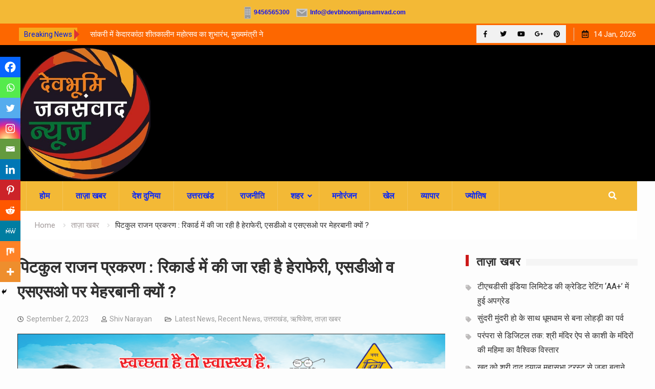

--- FILE ---
content_type: text/html; charset=UTF-8
request_url: https://www.devbhoomijansamvad.com/latest-news/%E0%A4%AA%E0%A4%BF%E0%A4%9F%E0%A4%95%E0%A5%81%E0%A4%B2-%E0%A4%B0%E0%A4%BE%E0%A4%9C%E0%A4%A8-%E0%A4%AA%E0%A5%8D%E0%A4%B0%E0%A4%95%E0%A4%B0%E0%A4%A3-%E0%A4%B0%E0%A4%BF%E0%A4%95%E0%A4%BE%E0%A4%B0/
body_size: 21127
content:
<!DOCTYPE html><html lang="en-US" prefix="og: http://ogp.me/ns# fb: http://ogp.me/ns/fb#"><head>
			<meta charset="UTF-8">
		<meta name="viewport" content="width=device-width, initial-scale=1">
		<link rel="profile" href="http://gmpg.org/xfn/11">
					<link rel="pingback" href="https://www.devbhoomijansamvad.com/xmlrpc.php">
		
<title>पिटकुल राजन प्रकरण : रिकार्ड में की जा रही है हेराफेरी, एसडीओ व एसएसओ पर मेहरबानी क्यों ? &#8211; Latest Hindi News in Uttarakhand</title>
<meta name='robots' content='max-image-preview:large' />
	<style>img:is([sizes="auto" i], [sizes^="auto," i]) { contain-intrinsic-size: 3000px 1500px }</style>
	<link rel='dns-prefetch' href='//fonts.googleapis.com' />
<link rel="alternate" type="application/rss+xml" title="Latest Hindi News in Uttarakhand &raquo; Feed" href="https://www.devbhoomijansamvad.com/feed/" />
<link rel="alternate" type="application/rss+xml" title="Latest Hindi News in Uttarakhand &raquo; Comments Feed" href="https://www.devbhoomijansamvad.com/comments/feed/" />
<link rel="alternate" type="application/rss+xml" title="Latest Hindi News in Uttarakhand &raquo; पिटकुल राजन प्रकरण : रिकार्ड में की जा रही है हेराफेरी, एसडीओ व एसएसओ पर मेहरबानी क्यों ? Comments Feed" href="https://www.devbhoomijansamvad.com/latest-news/%e0%a4%aa%e0%a4%bf%e0%a4%9f%e0%a4%95%e0%a5%81%e0%a4%b2-%e0%a4%b0%e0%a4%be%e0%a4%9c%e0%a4%a8-%e0%a4%aa%e0%a5%8d%e0%a4%b0%e0%a4%95%e0%a4%b0%e0%a4%a3-%e0%a4%b0%e0%a4%bf%e0%a4%95%e0%a4%be%e0%a4%b0/feed/" />
<script type="text/javascript">
/* <![CDATA[ */
window._wpemojiSettings = {"baseUrl":"https:\/\/s.w.org\/images\/core\/emoji\/16.0.1\/72x72\/","ext":".png","svgUrl":"https:\/\/s.w.org\/images\/core\/emoji\/16.0.1\/svg\/","svgExt":".svg","source":{"concatemoji":"https:\/\/www.devbhoomijansamvad.com\/wp-includes\/js\/wp-emoji-release.min.js?ver=6.8.3"}};
/*! This file is auto-generated */
!function(s,n){var o,i,e;function c(e){try{var t={supportTests:e,timestamp:(new Date).valueOf()};sessionStorage.setItem(o,JSON.stringify(t))}catch(e){}}function p(e,t,n){e.clearRect(0,0,e.canvas.width,e.canvas.height),e.fillText(t,0,0);var t=new Uint32Array(e.getImageData(0,0,e.canvas.width,e.canvas.height).data),a=(e.clearRect(0,0,e.canvas.width,e.canvas.height),e.fillText(n,0,0),new Uint32Array(e.getImageData(0,0,e.canvas.width,e.canvas.height).data));return t.every(function(e,t){return e===a[t]})}function u(e,t){e.clearRect(0,0,e.canvas.width,e.canvas.height),e.fillText(t,0,0);for(var n=e.getImageData(16,16,1,1),a=0;a<n.data.length;a++)if(0!==n.data[a])return!1;return!0}function f(e,t,n,a){switch(t){case"flag":return n(e,"\ud83c\udff3\ufe0f\u200d\u26a7\ufe0f","\ud83c\udff3\ufe0f\u200b\u26a7\ufe0f")?!1:!n(e,"\ud83c\udde8\ud83c\uddf6","\ud83c\udde8\u200b\ud83c\uddf6")&&!n(e,"\ud83c\udff4\udb40\udc67\udb40\udc62\udb40\udc65\udb40\udc6e\udb40\udc67\udb40\udc7f","\ud83c\udff4\u200b\udb40\udc67\u200b\udb40\udc62\u200b\udb40\udc65\u200b\udb40\udc6e\u200b\udb40\udc67\u200b\udb40\udc7f");case"emoji":return!a(e,"\ud83e\udedf")}return!1}function g(e,t,n,a){var r="undefined"!=typeof WorkerGlobalScope&&self instanceof WorkerGlobalScope?new OffscreenCanvas(300,150):s.createElement("canvas"),o=r.getContext("2d",{willReadFrequently:!0}),i=(o.textBaseline="top",o.font="600 32px Arial",{});return e.forEach(function(e){i[e]=t(o,e,n,a)}),i}function t(e){var t=s.createElement("script");t.src=e,t.defer=!0,s.head.appendChild(t)}"undefined"!=typeof Promise&&(o="wpEmojiSettingsSupports",i=["flag","emoji"],n.supports={everything:!0,everythingExceptFlag:!0},e=new Promise(function(e){s.addEventListener("DOMContentLoaded",e,{once:!0})}),new Promise(function(t){var n=function(){try{var e=JSON.parse(sessionStorage.getItem(o));if("object"==typeof e&&"number"==typeof e.timestamp&&(new Date).valueOf()<e.timestamp+604800&&"object"==typeof e.supportTests)return e.supportTests}catch(e){}return null}();if(!n){if("undefined"!=typeof Worker&&"undefined"!=typeof OffscreenCanvas&&"undefined"!=typeof URL&&URL.createObjectURL&&"undefined"!=typeof Blob)try{var e="postMessage("+g.toString()+"("+[JSON.stringify(i),f.toString(),p.toString(),u.toString()].join(",")+"));",a=new Blob([e],{type:"text/javascript"}),r=new Worker(URL.createObjectURL(a),{name:"wpTestEmojiSupports"});return void(r.onmessage=function(e){c(n=e.data),r.terminate(),t(n)})}catch(e){}c(n=g(i,f,p,u))}t(n)}).then(function(e){for(var t in e)n.supports[t]=e[t],n.supports.everything=n.supports.everything&&n.supports[t],"flag"!==t&&(n.supports.everythingExceptFlag=n.supports.everythingExceptFlag&&n.supports[t]);n.supports.everythingExceptFlag=n.supports.everythingExceptFlag&&!n.supports.flag,n.DOMReady=!1,n.readyCallback=function(){n.DOMReady=!0}}).then(function(){return e}).then(function(){var e;n.supports.everything||(n.readyCallback(),(e=n.source||{}).concatemoji?t(e.concatemoji):e.wpemoji&&e.twemoji&&(t(e.twemoji),t(e.wpemoji)))}))}((window,document),window._wpemojiSettings);
/* ]]> */
</script>
<!-- www.devbhoomijansamvad.com is managing ads with Advanced Ads 2.0.9 – https://wpadvancedads.com/ --><script id="devbh-ready">
			window.advanced_ads_ready=function(e,a){a=a||"complete";var d=function(e){return"interactive"===a?"loading"!==e:"complete"===e};d(document.readyState)?e():document.addEventListener("readystatechange",(function(a){d(a.target.readyState)&&e()}),{once:"interactive"===a})},window.advanced_ads_ready_queue=window.advanced_ads_ready_queue||[];		</script>
		<link rel='stylesheet' id='dashicons-css' href='https://www.devbhoomijansamvad.com/wp-includes/css/dashicons.min.css?ver=6.8.3' type='text/css' media='all' />
<link rel='stylesheet' id='post-views-counter-frontend-css' href='https://www.devbhoomijansamvad.com/wp-content/plugins/post-views-counter/css/frontend.min.css?ver=1.5.5' type='text/css' media='all' />
<style id='wp-emoji-styles-inline-css' type='text/css'>

	img.wp-smiley, img.emoji {
		display: inline !important;
		border: none !important;
		box-shadow: none !important;
		height: 1em !important;
		width: 1em !important;
		margin: 0 0.07em !important;
		vertical-align: -0.1em !important;
		background: none !important;
		padding: 0 !important;
	}
</style>
<link rel='stylesheet' id='wp-block-library-css' href='https://www.devbhoomijansamvad.com/wp-includes/css/dist/block-library/style.min.css?ver=6.8.3' type='text/css' media='all' />
<style id='classic-theme-styles-inline-css' type='text/css'>
/*! This file is auto-generated */
.wp-block-button__link{color:#fff;background-color:#32373c;border-radius:9999px;box-shadow:none;text-decoration:none;padding:calc(.667em + 2px) calc(1.333em + 2px);font-size:1.125em}.wp-block-file__button{background:#32373c;color:#fff;text-decoration:none}
</style>
<style id='global-styles-inline-css' type='text/css'>
:root{--wp--preset--aspect-ratio--square: 1;--wp--preset--aspect-ratio--4-3: 4/3;--wp--preset--aspect-ratio--3-4: 3/4;--wp--preset--aspect-ratio--3-2: 3/2;--wp--preset--aspect-ratio--2-3: 2/3;--wp--preset--aspect-ratio--16-9: 16/9;--wp--preset--aspect-ratio--9-16: 9/16;--wp--preset--color--black: #000000;--wp--preset--color--cyan-bluish-gray: #abb8c3;--wp--preset--color--white: #ffffff;--wp--preset--color--pale-pink: #f78da7;--wp--preset--color--vivid-red: #cf2e2e;--wp--preset--color--luminous-vivid-orange: #ff6900;--wp--preset--color--luminous-vivid-amber: #fcb900;--wp--preset--color--light-green-cyan: #7bdcb5;--wp--preset--color--vivid-green-cyan: #00d084;--wp--preset--color--pale-cyan-blue: #8ed1fc;--wp--preset--color--vivid-cyan-blue: #0693e3;--wp--preset--color--vivid-purple: #9b51e0;--wp--preset--gradient--vivid-cyan-blue-to-vivid-purple: linear-gradient(135deg,rgba(6,147,227,1) 0%,rgb(155,81,224) 100%);--wp--preset--gradient--light-green-cyan-to-vivid-green-cyan: linear-gradient(135deg,rgb(122,220,180) 0%,rgb(0,208,130) 100%);--wp--preset--gradient--luminous-vivid-amber-to-luminous-vivid-orange: linear-gradient(135deg,rgba(252,185,0,1) 0%,rgba(255,105,0,1) 100%);--wp--preset--gradient--luminous-vivid-orange-to-vivid-red: linear-gradient(135deg,rgba(255,105,0,1) 0%,rgb(207,46,46) 100%);--wp--preset--gradient--very-light-gray-to-cyan-bluish-gray: linear-gradient(135deg,rgb(238,238,238) 0%,rgb(169,184,195) 100%);--wp--preset--gradient--cool-to-warm-spectrum: linear-gradient(135deg,rgb(74,234,220) 0%,rgb(151,120,209) 20%,rgb(207,42,186) 40%,rgb(238,44,130) 60%,rgb(251,105,98) 80%,rgb(254,248,76) 100%);--wp--preset--gradient--blush-light-purple: linear-gradient(135deg,rgb(255,206,236) 0%,rgb(152,150,240) 100%);--wp--preset--gradient--blush-bordeaux: linear-gradient(135deg,rgb(254,205,165) 0%,rgb(254,45,45) 50%,rgb(107,0,62) 100%);--wp--preset--gradient--luminous-dusk: linear-gradient(135deg,rgb(255,203,112) 0%,rgb(199,81,192) 50%,rgb(65,88,208) 100%);--wp--preset--gradient--pale-ocean: linear-gradient(135deg,rgb(255,245,203) 0%,rgb(182,227,212) 50%,rgb(51,167,181) 100%);--wp--preset--gradient--electric-grass: linear-gradient(135deg,rgb(202,248,128) 0%,rgb(113,206,126) 100%);--wp--preset--gradient--midnight: linear-gradient(135deg,rgb(2,3,129) 0%,rgb(40,116,252) 100%);--wp--preset--font-size--small: 13px;--wp--preset--font-size--medium: 20px;--wp--preset--font-size--large: 36px;--wp--preset--font-size--x-large: 42px;--wp--preset--spacing--20: 0.44rem;--wp--preset--spacing--30: 0.67rem;--wp--preset--spacing--40: 1rem;--wp--preset--spacing--50: 1.5rem;--wp--preset--spacing--60: 2.25rem;--wp--preset--spacing--70: 3.38rem;--wp--preset--spacing--80: 5.06rem;--wp--preset--shadow--natural: 6px 6px 9px rgba(0, 0, 0, 0.2);--wp--preset--shadow--deep: 12px 12px 50px rgba(0, 0, 0, 0.4);--wp--preset--shadow--sharp: 6px 6px 0px rgba(0, 0, 0, 0.2);--wp--preset--shadow--outlined: 6px 6px 0px -3px rgba(255, 255, 255, 1), 6px 6px rgba(0, 0, 0, 1);--wp--preset--shadow--crisp: 6px 6px 0px rgba(0, 0, 0, 1);}:where(.is-layout-flex){gap: 0.5em;}:where(.is-layout-grid){gap: 0.5em;}body .is-layout-flex{display: flex;}.is-layout-flex{flex-wrap: wrap;align-items: center;}.is-layout-flex > :is(*, div){margin: 0;}body .is-layout-grid{display: grid;}.is-layout-grid > :is(*, div){margin: 0;}:where(.wp-block-columns.is-layout-flex){gap: 2em;}:where(.wp-block-columns.is-layout-grid){gap: 2em;}:where(.wp-block-post-template.is-layout-flex){gap: 1.25em;}:where(.wp-block-post-template.is-layout-grid){gap: 1.25em;}.has-black-color{color: var(--wp--preset--color--black) !important;}.has-cyan-bluish-gray-color{color: var(--wp--preset--color--cyan-bluish-gray) !important;}.has-white-color{color: var(--wp--preset--color--white) !important;}.has-pale-pink-color{color: var(--wp--preset--color--pale-pink) !important;}.has-vivid-red-color{color: var(--wp--preset--color--vivid-red) !important;}.has-luminous-vivid-orange-color{color: var(--wp--preset--color--luminous-vivid-orange) !important;}.has-luminous-vivid-amber-color{color: var(--wp--preset--color--luminous-vivid-amber) !important;}.has-light-green-cyan-color{color: var(--wp--preset--color--light-green-cyan) !important;}.has-vivid-green-cyan-color{color: var(--wp--preset--color--vivid-green-cyan) !important;}.has-pale-cyan-blue-color{color: var(--wp--preset--color--pale-cyan-blue) !important;}.has-vivid-cyan-blue-color{color: var(--wp--preset--color--vivid-cyan-blue) !important;}.has-vivid-purple-color{color: var(--wp--preset--color--vivid-purple) !important;}.has-black-background-color{background-color: var(--wp--preset--color--black) !important;}.has-cyan-bluish-gray-background-color{background-color: var(--wp--preset--color--cyan-bluish-gray) !important;}.has-white-background-color{background-color: var(--wp--preset--color--white) !important;}.has-pale-pink-background-color{background-color: var(--wp--preset--color--pale-pink) !important;}.has-vivid-red-background-color{background-color: var(--wp--preset--color--vivid-red) !important;}.has-luminous-vivid-orange-background-color{background-color: var(--wp--preset--color--luminous-vivid-orange) !important;}.has-luminous-vivid-amber-background-color{background-color: var(--wp--preset--color--luminous-vivid-amber) !important;}.has-light-green-cyan-background-color{background-color: var(--wp--preset--color--light-green-cyan) !important;}.has-vivid-green-cyan-background-color{background-color: var(--wp--preset--color--vivid-green-cyan) !important;}.has-pale-cyan-blue-background-color{background-color: var(--wp--preset--color--pale-cyan-blue) !important;}.has-vivid-cyan-blue-background-color{background-color: var(--wp--preset--color--vivid-cyan-blue) !important;}.has-vivid-purple-background-color{background-color: var(--wp--preset--color--vivid-purple) !important;}.has-black-border-color{border-color: var(--wp--preset--color--black) !important;}.has-cyan-bluish-gray-border-color{border-color: var(--wp--preset--color--cyan-bluish-gray) !important;}.has-white-border-color{border-color: var(--wp--preset--color--white) !important;}.has-pale-pink-border-color{border-color: var(--wp--preset--color--pale-pink) !important;}.has-vivid-red-border-color{border-color: var(--wp--preset--color--vivid-red) !important;}.has-luminous-vivid-orange-border-color{border-color: var(--wp--preset--color--luminous-vivid-orange) !important;}.has-luminous-vivid-amber-border-color{border-color: var(--wp--preset--color--luminous-vivid-amber) !important;}.has-light-green-cyan-border-color{border-color: var(--wp--preset--color--light-green-cyan) !important;}.has-vivid-green-cyan-border-color{border-color: var(--wp--preset--color--vivid-green-cyan) !important;}.has-pale-cyan-blue-border-color{border-color: var(--wp--preset--color--pale-cyan-blue) !important;}.has-vivid-cyan-blue-border-color{border-color: var(--wp--preset--color--vivid-cyan-blue) !important;}.has-vivid-purple-border-color{border-color: var(--wp--preset--color--vivid-purple) !important;}.has-vivid-cyan-blue-to-vivid-purple-gradient-background{background: var(--wp--preset--gradient--vivid-cyan-blue-to-vivid-purple) !important;}.has-light-green-cyan-to-vivid-green-cyan-gradient-background{background: var(--wp--preset--gradient--light-green-cyan-to-vivid-green-cyan) !important;}.has-luminous-vivid-amber-to-luminous-vivid-orange-gradient-background{background: var(--wp--preset--gradient--luminous-vivid-amber-to-luminous-vivid-orange) !important;}.has-luminous-vivid-orange-to-vivid-red-gradient-background{background: var(--wp--preset--gradient--luminous-vivid-orange-to-vivid-red) !important;}.has-very-light-gray-to-cyan-bluish-gray-gradient-background{background: var(--wp--preset--gradient--very-light-gray-to-cyan-bluish-gray) !important;}.has-cool-to-warm-spectrum-gradient-background{background: var(--wp--preset--gradient--cool-to-warm-spectrum) !important;}.has-blush-light-purple-gradient-background{background: var(--wp--preset--gradient--blush-light-purple) !important;}.has-blush-bordeaux-gradient-background{background: var(--wp--preset--gradient--blush-bordeaux) !important;}.has-luminous-dusk-gradient-background{background: var(--wp--preset--gradient--luminous-dusk) !important;}.has-pale-ocean-gradient-background{background: var(--wp--preset--gradient--pale-ocean) !important;}.has-electric-grass-gradient-background{background: var(--wp--preset--gradient--electric-grass) !important;}.has-midnight-gradient-background{background: var(--wp--preset--gradient--midnight) !important;}.has-small-font-size{font-size: var(--wp--preset--font-size--small) !important;}.has-medium-font-size{font-size: var(--wp--preset--font-size--medium) !important;}.has-large-font-size{font-size: var(--wp--preset--font-size--large) !important;}.has-x-large-font-size{font-size: var(--wp--preset--font-size--x-large) !important;}
:where(.wp-block-post-template.is-layout-flex){gap: 1.25em;}:where(.wp-block-post-template.is-layout-grid){gap: 1.25em;}
:where(.wp-block-columns.is-layout-flex){gap: 2em;}:where(.wp-block-columns.is-layout-grid){gap: 2em;}
:root :where(.wp-block-pullquote){font-size: 1.5em;line-height: 1.6;}
</style>
<link rel='stylesheet' id='contact-form-7-css' href='https://www.devbhoomijansamvad.com/wp-content/plugins/contact-form-7/includes/css/styles.css?ver=6.1' type='text/css' media='all' />
<link rel='stylesheet' id='font-awesome-css' href='https://www.devbhoomijansamvad.com/wp-content/themes/start-magazine/vendors/font-awesome/css/all.min.css?ver=5.1.1' type='text/css' media='all' />
<link rel='stylesheet' id='start-magazine-google-fonts-css' href='https://fonts.googleapis.com/css?family=Oswald%3A400%2C500%2C600%2C700%7CRoboto%3A100%2C400%2C500%2C600%2C700&#038;subset=latin%2Clatin-ext' type='text/css' media='all' />
<link rel='stylesheet' id='jquery-sidr-css' href='https://www.devbhoomijansamvad.com/wp-content/themes/start-magazine/vendors/sidr/css/jquery.sidr.dark.min.css?ver=2.2.1' type='text/css' media='all' />
<link rel='stylesheet' id='jquery-slick-css' href='https://www.devbhoomijansamvad.com/wp-content/themes/start-magazine/vendors/slick/slick.min.css?ver=1.5.9' type='text/css' media='all' />
<link rel='stylesheet' id='start-magazine-style-css' href='https://www.devbhoomijansamvad.com/wp-content/themes/start-magazine/style.css?ver=2.0.1' type='text/css' media='all' />
<link rel='stylesheet' id='heateor_sss_frontend_css-css' href='https://www.devbhoomijansamvad.com/wp-content/plugins/sassy-social-share/public/css/sassy-social-share-public.css?ver=3.3.76' type='text/css' media='all' />
<style id='heateor_sss_frontend_css-inline-css' type='text/css'>
.heateor_sss_button_instagram span.heateor_sss_svg,a.heateor_sss_instagram span.heateor_sss_svg{background:radial-gradient(circle at 30% 107%,#fdf497 0,#fdf497 5%,#fd5949 45%,#d6249f 60%,#285aeb 90%)}.heateor_sss_horizontal_sharing .heateor_sss_svg,.heateor_sss_standard_follow_icons_container .heateor_sss_svg{color:#fff;border-width:0px;border-style:solid;border-color:transparent}.heateor_sss_horizontal_sharing .heateorSssTCBackground{color:#666}.heateor_sss_horizontal_sharing span.heateor_sss_svg:hover,.heateor_sss_standard_follow_icons_container span.heateor_sss_svg:hover{border-color:transparent;}.heateor_sss_vertical_sharing span.heateor_sss_svg,.heateor_sss_floating_follow_icons_container span.heateor_sss_svg{color:#fff;border-width:0px;border-style:solid;border-color:transparent;}.heateor_sss_vertical_sharing .heateorSssTCBackground{color:#666;}.heateor_sss_vertical_sharing span.heateor_sss_svg:hover,.heateor_sss_floating_follow_icons_container span.heateor_sss_svg:hover{border-color:transparent;}div.heateor_sss_vertical_sharing svg{height:70%;margin-top:6px}div.heateor_sss_vertical_sharing .heateor_sss_square_count{line-height:15.2px;}@media screen and (max-width:783px) {.heateor_sss_vertical_sharing{display:none!important}}div.heateor_sss_mobile_footer{display:none;}@media screen and (max-width:783px){div.heateor_sss_bottom_sharing .heateorSssTCBackground{background-color:white}div.heateor_sss_mobile_footer{display:block;height:40px;}.heateor_sss_bottom_sharing{padding:0!important;left:0px!important;right:auto!important;display:block!important;width:auto!important;bottom:-2px!important;top: auto!important;}.heateor_sss_bottom_sharing .heateor_sss_square_count{line-height:inherit;}.heateor_sss_bottom_sharing .heateorSssSharingArrow{display:none;}.heateor_sss_bottom_sharing .heateorSssTCBackground{margin-right:1.1em!important}}
</style>
<script type="text/javascript" src="https://www.devbhoomijansamvad.com/wp-includes/js/jquery/jquery.min.js?ver=3.7.1" id="jquery-core-js"></script>
<script type="text/javascript" src="https://www.devbhoomijansamvad.com/wp-includes/js/jquery/jquery-migrate.min.js?ver=3.4.1" id="jquery-migrate-js"></script>
<link rel="https://api.w.org/" href="https://www.devbhoomijansamvad.com/wp-json/" /><link rel="alternate" title="JSON" type="application/json" href="https://www.devbhoomijansamvad.com/wp-json/wp/v2/posts/18651" /><link rel="EditURI" type="application/rsd+xml" title="RSD" href="https://www.devbhoomijansamvad.com/xmlrpc.php?rsd" />
<meta name="generator" content="WordPress 6.8.3" />
<link rel="canonical" href="https://www.devbhoomijansamvad.com/latest-news/%e0%a4%aa%e0%a4%bf%e0%a4%9f%e0%a4%95%e0%a5%81%e0%a4%b2-%e0%a4%b0%e0%a4%be%e0%a4%9c%e0%a4%a8-%e0%a4%aa%e0%a5%8d%e0%a4%b0%e0%a4%95%e0%a4%b0%e0%a4%a3-%e0%a4%b0%e0%a4%bf%e0%a4%95%e0%a4%be%e0%a4%b0/" />
<link rel='shortlink' href='https://www.devbhoomijansamvad.com/?p=18651' />
<link rel="alternate" title="oEmbed (JSON)" type="application/json+oembed" href="https://www.devbhoomijansamvad.com/wp-json/oembed/1.0/embed?url=https%3A%2F%2Fwww.devbhoomijansamvad.com%2Flatest-news%2F%25e0%25a4%25aa%25e0%25a4%25bf%25e0%25a4%259f%25e0%25a4%2595%25e0%25a5%2581%25e0%25a4%25b2-%25e0%25a4%25b0%25e0%25a4%25be%25e0%25a4%259c%25e0%25a4%25a8-%25e0%25a4%25aa%25e0%25a5%258d%25e0%25a4%25b0%25e0%25a4%2595%25e0%25a4%25b0%25e0%25a4%25a3-%25e0%25a4%25b0%25e0%25a4%25bf%25e0%25a4%2595%25e0%25a4%25be%25e0%25a4%25b0%2F" />
<link rel="alternate" title="oEmbed (XML)" type="text/xml+oembed" href="https://www.devbhoomijansamvad.com/wp-json/oembed/1.0/embed?url=https%3A%2F%2Fwww.devbhoomijansamvad.com%2Flatest-news%2F%25e0%25a4%25aa%25e0%25a4%25bf%25e0%25a4%259f%25e0%25a4%2595%25e0%25a5%2581%25e0%25a4%25b2-%25e0%25a4%25b0%25e0%25a4%25be%25e0%25a4%259c%25e0%25a4%25a8-%25e0%25a4%25aa%25e0%25a5%258d%25e0%25a4%25b0%25e0%25a4%2595%25e0%25a4%25b0%25e0%25a4%25a3-%25e0%25a4%25b0%25e0%25a4%25bf%25e0%25a4%2595%25e0%25a4%25be%25e0%25a4%25b0%2F&#038;format=xml" />
<!-- start Simple Custom CSS and JS -->
<script async src="https://pagead2.googlesyndication.com/pagead/js/adsbygoogle.js?client=ca-pub-5924402993379063"
     crossorigin="anonymous"></script>

<!-- Global site tag (gtag.js) - Google Analytics -->
<script async src="https://www.googletagmanager.com/gtag/js?id=UA-143931658-1"></script>
<script>
  window.dataLayer = window.dataLayer || [];
  function gtag(){dataLayer.push(arguments);}
  gtag('js', new Date());

  gtag('config', 'UA-143931658-1');
</script>
<script async src="https://pagead2.googlesyndication.com/pagead/js/adsbygoogle.js?client=ca-pub-5924402993379063"
     crossorigin="anonymous"></script><!-- end Simple Custom CSS and JS -->

<link rel='stylesheet' id='2974-css' href='//www.devbhoomijansamvad.com/wp-content/uploads/custom-css-js/2974.css?v=6425' type="text/css" media='all' />
<style media="screen" type="text/css">
#scb-wrapper ul,#scb-wrapper li,#scb-wrapper a, #scb-wrapper a span {display:inline;margin:0;padding:0;font-family:sans-serif;font-size:0.96em;line-height:1;} #scb-wrapper ul:after,#scb-wrapper li:after {display:inline;} #scb-wrapper li {margin:0 .5em;} #scb-wrapper img {display:inline;vertical-align:middle;margin:0;padding:0;border:0 none;width:24px;height:24px;} #scb-wrapper .scb-email {padding-right:1em;} #scb-wrapper .scb-email a span, #scb-wrapper .scb-sms a span, #scb-wrapper .scb-whatsapp a span, #scb-wrapper .scb-wechat a span, #scb-wrapper .scb-messenger a span, #scb-wrapper .scb-telegram a span {margin: 0 .3em;} #scb-wrapper li a span {white-space:nowrap;}
#scb-wrapper.scb-fixed {position:fixed;top:0;left:0;z-index:2147483647;width:100%;}
@media screen and (max-width:768px) {#scb-wrapper .scb-phone span,#scb-wrapper .scb-fax span,#scb-wrapper .scb-cellphone span,#scb-wrapper .scb-sms span,#scb-wrapper .scb-email span {display:none;}}
@media screen and (max-width:480px) {#scb-wrapper #scb-directs {margin-bottom:.5em;} #scb-wrapper ul {display:block;}}
#scb-wrapper { padding: 9px 9px; background-color: rgba( 223, 223, 223, 1.000 ); color: #333333; text-align: center; } 
#scb-wrapper h3 { display: inline; margin: 0; padding: 0; font: normal normal bold 15px/1 sans-serif;  color: #333333; }
#scb-wrapper h3::before, h3::after { display: none; }
#scb-wrapper a { color: #0074A2; } 
#scb-wrapper h3, #scb-wrapper ul, #scb-wrapper li, #scb-wrapper a, #scb-wrapper a span { font-size: 12px; } 
</style>
<style media="print" type="text/css">#scb-wrapper { display:none; }</style><link rel="icon" href="https://www.devbhoomijansamvad.com/wp-content/uploads/2023/07/logo-150x150.jpg" sizes="32x32" />
<link rel="icon" href="https://www.devbhoomijansamvad.com/wp-content/uploads/2023/07/logo-300x300.jpg" sizes="192x192" />
<link rel="apple-touch-icon" href="https://www.devbhoomijansamvad.com/wp-content/uploads/2023/07/logo-300x300.jpg" />
<meta name="msapplication-TileImage" content="https://www.devbhoomijansamvad.com/wp-content/uploads/2023/07/logo-300x300.jpg" />
		<style type="text/css" id="wp-custom-css">
			.site-info {
	display:none;
}		</style>
		
<!-- START - Open Graph and Twitter Card Tags 3.3.5 -->
 <!-- Facebook Open Graph -->
  <meta property="og:locale" content="en_US"/>
  <meta property="og:site_name" content="Latest Hindi News in Uttarakhand"/>
  <meta property="og:title" content="पिटकुल राजन प्रकरण : रिकार्ड में की जा रही है हेराफेरी, एसडीओ व एसएसओ पर मेहरबानी क्यों ?"/>
  <meta property="og:url" content="https://www.devbhoomijansamvad.com/latest-news/%e0%a4%aa%e0%a4%bf%e0%a4%9f%e0%a4%95%e0%a5%81%e0%a4%b2-%e0%a4%b0%e0%a4%be%e0%a4%9c%e0%a4%a8-%e0%a4%aa%e0%a5%8d%e0%a4%b0%e0%a4%95%e0%a4%b0%e0%a4%a3-%e0%a4%b0%e0%a4%bf%e0%a4%95%e0%a4%be%e0%a4%b0/"/>
  <meta property="og:type" content="article"/>
  <meta property="og:description" content="ब्रेकिंग: एम्स डाक्टरों ने दिया जबाब, किडनी हुई फेलपांचवें दिन भी राजन के और वेहतर उपचार के लिए एक्स्पर्ट टीम की व्यवस्था नहीं कर रहा पिटकुल!नहीं किया गया रिकार्ड सील? वरिष्ठ अधिकारियों का जमावड़ा लगा है बचाव की जुगाड में!नहीं ली जा रही प्रताड़ित व ग्रसित परिवार की सुध?दबाईयों व अन्य जरूरी खर्चे कहा"/>
  <meta property="og:image" content="https://www.devbhoomijansamvad.com/wp-content/uploads/2023/09/rs1.jpg"/>
  <meta property="og:image:url" content="https://www.devbhoomijansamvad.com/wp-content/uploads/2023/09/rs1.jpg"/>
  <meta property="og:image:secure_url" content="https://www.devbhoomijansamvad.com/wp-content/uploads/2023/09/rs1.jpg"/>
  <meta property="article:published_time" content="2023-09-02T06:02:39+00:00"/>
  <meta property="article:modified_time" content="2023-09-02T06:02:41+00:00" />
  <meta property="og:updated_time" content="2023-09-02T06:02:41+00:00" />
  <meta property="article:section" content="Latest News"/>
  <meta property="article:section" content="Recent News"/>
  <meta property="article:section" content="उत्तराखंड"/>
  <meta property="article:section" content="ऋषिकेश"/>
  <meta property="article:section" content="ताज़ा खबर"/>
 <!-- Google+ / Schema.org -->
  <meta itemprop="name" content="पिटकुल राजन प्रकरण : रिकार्ड में की जा रही है हेराफेरी, एसडीओ व एसएसओ पर मेहरबानी क्यों ?"/>
  <meta itemprop="headline" content="पिटकुल राजन प्रकरण : रिकार्ड में की जा रही है हेराफेरी, एसडीओ व एसएसओ पर मेहरबानी क्यों ?"/>
  <meta itemprop="description" content="ब्रेकिंग: एम्स डाक्टरों ने दिया जबाब, किडनी हुई फेलपांचवें दिन भी राजन के और वेहतर उपचार के लिए एक्स्पर्ट टीम की व्यवस्था नहीं कर रहा पिटकुल!नहीं किया गया रिकार्ड सील? वरिष्ठ अधिकारियों का जमावड़ा लगा है बचाव की जुगाड में!नहीं ली जा रही प्रताड़ित व ग्रसित परिवार की सुध?दबाईयों व अन्य जरूरी खर्चे कहा"/>
  <meta itemprop="image" content="https://www.devbhoomijansamvad.com/wp-content/uploads/2023/09/rs1.jpg"/>
  <meta itemprop="datePublished" content="2023-09-02"/>
  <meta itemprop="dateModified" content="2023-09-02T06:02:41+00:00" />
  <meta itemprop="author" content="Shiv Narayan"/>
  <!--<meta itemprop="publisher" content="Latest Hindi News in Uttarakhand"/>--> <!-- To solve: The attribute publisher.itemtype has an invalid value -->
 <!-- Twitter Cards -->
  <meta name="twitter:title" content="पिटकुल राजन प्रकरण : रिकार्ड में की जा रही है हेराफेरी, एसडीओ व एसएसओ पर मेहरबानी क्यों ?"/>
  <meta name="twitter:url" content="https://www.devbhoomijansamvad.com/latest-news/%e0%a4%aa%e0%a4%bf%e0%a4%9f%e0%a4%95%e0%a5%81%e0%a4%b2-%e0%a4%b0%e0%a4%be%e0%a4%9c%e0%a4%a8-%e0%a4%aa%e0%a5%8d%e0%a4%b0%e0%a4%95%e0%a4%b0%e0%a4%a3-%e0%a4%b0%e0%a4%bf%e0%a4%95%e0%a4%be%e0%a4%b0/"/>
  <meta name="twitter:description" content="ब्रेकिंग: एम्स डाक्टरों ने दिया जबाब, किडनी हुई फेलपांचवें दिन भी राजन के और वेहतर उपचार के लिए एक्स्पर्ट टीम की व्यवस्था नहीं कर रहा पिटकुल!नहीं किया गया रिकार्ड सील? वरिष्ठ अधिकारियों का जमावड़ा लगा है बचाव की जुगाड में!नहीं ली जा रही प्रताड़ित व ग्रसित परिवार की सुध?दबाईयों व अन्य जरूरी खर्चे कहा"/>
  <meta name="twitter:image" content="https://www.devbhoomijansamvad.com/wp-content/uploads/2023/09/rs1.jpg"/>
  <meta name="twitter:card" content="summary_large_image"/>
 <!-- SEO -->
 <!-- Misc. tags -->
 <!-- is_singular -->
<!-- END - Open Graph and Twitter Card Tags 3.3.5 -->
	
</head>

<body class="wp-singular post-template-default single single-post postid-18651 single-format-standard wp-custom-logo wp-theme-start-magazine group-blog global-layout-right-sidebar header-ads-enabled aa-prefix-devbh-"><div id="scb-wrapper"><ul id="scb-directs"><li class="scb-cellphone"><a rel="nofollow" href="tel:9456565300"><img src="https://www.devbhoomijansamvad.com/wp-content/plugins/speed-contact-bar/public/assets/images/cellphone_bright.svg" width="24" height="24" alt="Cell Phone Number" /><span>9456565300</span></a></li><li class="scb-email"><a rel="nofollow" href="mailto:&#105;&#110;f&#111;&#064;d&#101;vbhoom&#105;&#106;a&#110;s&#097;&#109;v&#097;&#100;&#046;&#099;om"><img src="https://www.devbhoomijansamvad.com/wp-content/plugins/speed-contact-bar/public/assets/images/email_bright.svg" width="24" height="24" alt="Email" /><span>&#073;&#110;&#102;o&#064;&#100;e&#118;&#098;h&#111;o&#109;i&#106;&#097;&#110;&#115;amva&#100;.&#099;&#111;m</span></a></li></ul></div>

			<div id="tophead">
			<div class="container">
				
		<div class="top-news">
							<span class="top-news-title">Breaking News</span>
													<div id="notice-ticker">
					<div class="notice-inner-wrap">
						<div class="breaking-news-list">
															<div><a href="https://www.devbhoomijansamvad.com/latest-news/%e0%a4%ae%e0%a4%b9%e0%a4%bf%e0%a4%82%e0%a4%a6%e0%a5%8d%e0%a4%b0%e0%a4%be-%e0%a4%8f%e0%a4%82%e0%a4%a1-%e0%a4%ae%e0%a4%b9%e0%a4%bf%e0%a4%82%e0%a4%a6%e0%a5%8d%e0%a4%b0%e0%a4%be-%e0%a4%a8%e0%a5%87/">महिंद्रा एंड महिंद्रा ने भारतीय बाजार में दो नए मॉडल का लॉन्च</a></div>
															<div><a href="https://www.devbhoomijansamvad.com/latest-news/kedarkantha-winter-festival-inaugurated-in-sankri/">सांकरी में केदारकांठा शीतकालीन महोत्सव का शुभारंभ, मुख्यमंत्री ने शीतकालीन पर्यटन को बताया आत्मनिर्भर उत्तराखंड की मजबूत नींव</a></div>
															<div><a href="https://www.devbhoomijansamvad.com/latest-news/india-global-grand-trade-fair-attracts-millions-of-people/">इंडिया ग्लोबल ग्रैंड ट्रेड फेयर लाखों लोगों के लिए बना आकर्षण का केंद्र</a></div>
															<div><a href="https://www.devbhoomijansamvad.com/latest-news/%e0%a4%85%e0%a4%82%e0%a4%a4%e0%a4%b0%e0%a4%b0%e0%a4%be%e0%a4%b7%e0%a5%8d%e0%a4%9f%e0%a5%8d%e0%a4%b0%e0%a5%80%e0%a4%af-%e0%a4%ae%e0%a4%be%e0%a4%a8%e0%a4%b5%e0%a4%be%e0%a4%a7%e0%a4%bf%e0%a4%95%e0%a4%be/">अंतरराष्ट्रीय मानवाधिकार दिवस के अवसर पर चित्रकला प्रतियोगिता का आयोजन एवं प्रतिभागियों को पुरस्कृत किया गया</a></div>
															<div><a href="https://www.devbhoomijansamvad.com/latest-news/%e0%a4%aa%e0%a5%80%e0%a4%8f%e0%a4%9a%e0%a4%a1%e0%a5%80%e0%a4%b8%e0%a5%80%e0%a4%b8%e0%a5%80%e0%a4%86%e0%a4%88-%e0%a4%89%e0%a4%a4%e0%a5%8d%e0%a4%a4%e0%a4%b0%e0%a4%be%e0%a4%96%e0%a4%82%e0%a4%a1-%e0%a4%9a/">पीएचडीसीसीआई उत्तराखंड चैप्टर में विनीत कुमार गुप्ता को चेयरमैन नियुक्त किया गया; यूकाइटेक्स 2025 की घोषणा</a></div>
															<div><a href="https://www.devbhoomijansamvad.com/latest-news/%e0%a4%87%e0%a4%82%e0%a4%a1%e0%a4%bf%e0%a4%af%e0%a4%be-%e0%a4%97%e0%a5%8d%e0%a4%b2%e0%a5%8b%e0%a4%ac%e0%a4%b2-%e0%a4%97%e0%a5%8d%e0%a4%b0%e0%a5%88%e0%a4%82%e0%a4%a1-%e0%a4%9f%e0%a5%8d%e0%a4%b0/">इंडिया ग्लोबल ग्रैंड ट्रेड फेयर विशाल मेला आज से हुआ शुरू</a></div>
															<div><a href="https://www.devbhoomijansamvad.com/latest-news/%e0%a4%ac%e0%a5%89%e0%a4%b2%e0%a5%80%e0%a4%b5%e0%a5%81%e0%a4%a1-%e0%a4%85%e0%a4%ad%e0%a4%bf%e0%a4%a8%e0%a5%87%e0%a4%a4%e0%a4%be-%e0%a4%b0%e0%a4%be%e0%a4%b9%e0%a5%81%e0%a4%b2-%e0%a4%b0%e0%a5%89/">बॉलीवुड अभिनेता राहुल रॉय ने करेंगे Magic Brush Unisex Salon &#038; Academy का उद्घाटन, सेलिब्रिटी मेकअप आर्टिस्ट कविता विरमानी की पहल</a></div>
															<div><a href="https://www.devbhoomijansamvad.com/latest-news/%e0%a4%b0%e0%a5%88%e0%a4%ab%e0%a5%87%e0%a4%b2-%e0%a4%a6%e0%a5%8d%e0%a4%b5%e0%a4%be%e0%a4%b0%e0%a4%be-%e0%a4%a6%e0%a5%82%e0%a4%a8-%e0%a4%aa%e0%a5%81%e0%a4%b8%e0%a5%8d%e0%a4%a4%e0%a4%95%e0%a4%be/">रैफेल द्वारा दून पुस्तकालय में अंतरराष्ट्रीय दिव्यांगता सप्ताह पर नुक्कड़ नाटक का आयोज</a></div>
																				</div><!-- .breaking-news-list -->
					</div> <!-- .notice-inner-wrap -->
				</div><!-- #notice-ticker -->

			
		</div> <!--.top-news -->
						<div class="right-tophead">
					<div id="time-display">
						<span>14 Jan, 2026</span>
					</div><!-- #time-display -->
											<div id="header-social">
							<div class="widget start_magazine_widget_social"><ul id="menu-social-menu" class="menu"><li id="menu-item-2189" class="menu-item menu-item-type-custom menu-item-object-custom menu-item-2189"><a href="https://www.facebook.com/devbhoomijansamvad"><span class="screen-reader-text">Facebook</span></a></li>
<li id="menu-item-2190" class="menu-item menu-item-type-custom menu-item-object-custom menu-item-2190"><a href="http://twitter.com"><span class="screen-reader-text">Twitter</span></a></li>
<li id="menu-item-2191" class="menu-item menu-item-type-custom menu-item-object-custom menu-item-2191"><a href="http://youtube.com"><span class="screen-reader-text">YouTube</span></a></li>
<li id="menu-item-2192" class="menu-item menu-item-type-custom menu-item-object-custom menu-item-2192"><a href="https://plus.google.com"><span class="screen-reader-text">Plus Google</span></a></li>
<li id="menu-item-2193" class="menu-item menu-item-type-custom menu-item-object-custom menu-item-2193"><a href="http://pinterest.com"><span class="screen-reader-text">Pinterest</span></a></li>
</ul></div>						</div><!-- .header-social -->
									</div><!-- .right-head -->
			</div> <!-- .container -->
		</div><!--  #tophead -->
		<div id="page" class="hfeed site"><a class="skip-link screen-reader-text" href="#content">Skip to content</a>		<a id="mobile-trigger" href="#mob-menu"><i class="fa fa-list-ul" aria-hidden="true"></i></a>
		<div id="mob-menu">
			<ul id="menu-header-menu" class="menu"><li id="menu-item-2387" class="menu-item menu-item-type-post_type menu-item-object-page menu-item-home menu-item-2387"><a href="https://www.devbhoomijansamvad.com/">होम</a></li>
<li id="menu-item-2213" class="menu-item menu-item-type-taxonomy menu-item-object-category current-post-ancestor current-menu-parent current-post-parent menu-item-2213"><a href="https://www.devbhoomijansamvad.com/category/latest-news/">ताज़ा खबर</a></li>
<li id="menu-item-2417" class="menu-item menu-item-type-taxonomy menu-item-object-category menu-item-2417"><a href="https://www.devbhoomijansamvad.com/category/india-world/">देश दुनिया</a></li>
<li id="menu-item-2346" class="menu-item menu-item-type-taxonomy menu-item-object-category current-post-ancestor current-menu-parent current-post-parent menu-item-2346"><a href="https://www.devbhoomijansamvad.com/category/uttarakhand/">उत्तराखंड</a></li>
<li id="menu-item-2351" class="menu-item menu-item-type-taxonomy menu-item-object-category menu-item-2351"><a href="https://www.devbhoomijansamvad.com/category/politics-2/">राजनीति</a></li>
<li id="menu-item-2353" class="menu-item menu-item-type-taxonomy menu-item-object-category current-post-ancestor menu-item-has-children menu-item-2353"><a href="https://www.devbhoomijansamvad.com/category/city/">शहर</a>
<ul class="sub-menu">
	<li id="menu-item-2357" class="menu-item menu-item-type-taxonomy menu-item-object-category menu-item-2357"><a href="https://www.devbhoomijansamvad.com/category/city/dehradun/">Dehradun</a></li>
	<li id="menu-item-2361" class="menu-item menu-item-type-taxonomy menu-item-object-category menu-item-2361"><a href="https://www.devbhoomijansamvad.com/category/city/haridwar/">हरिद्वार</a></li>
	<li id="menu-item-2355" class="menu-item menu-item-type-taxonomy menu-item-object-category current-post-ancestor current-menu-parent current-post-parent menu-item-2355"><a href="https://www.devbhoomijansamvad.com/category/city/rishikesh/">ऋषिकेश</a></li>
	<li id="menu-item-2354" class="menu-item menu-item-type-taxonomy menu-item-object-category menu-item-2354"><a href="https://www.devbhoomijansamvad.com/category/city/udham-singh-nagar/">उधम सिंह नगर</a></li>
	<li id="menu-item-2362" class="menu-item menu-item-type-taxonomy menu-item-object-category menu-item-2362"><a href="https://www.devbhoomijansamvad.com/category/city/haldwani/">हल्द्वानी</a></li>
	<li id="menu-item-2356" class="menu-item menu-item-type-taxonomy menu-item-object-category menu-item-2356"><a href="https://www.devbhoomijansamvad.com/category/city/tehri/">टिहरी</a></li>
	<li id="menu-item-2358" class="menu-item menu-item-type-taxonomy menu-item-object-category menu-item-2358"><a href="https://www.devbhoomijansamvad.com/category/city/nainital/">नैनीताल</a></li>
	<li id="menu-item-2359" class="menu-item menu-item-type-taxonomy menu-item-object-category menu-item-2359"><a href="https://www.devbhoomijansamvad.com/category/city/pauri/">पौड़ी</a></li>
	<li id="menu-item-2360" class="menu-item menu-item-type-taxonomy menu-item-object-category menu-item-2360"><a href="https://www.devbhoomijansamvad.com/category/city/shrinagar/">श्रीनगर गढ़वाल</a></li>
</ul>
</li>
<li id="menu-item-2349" class="menu-item menu-item-type-taxonomy menu-item-object-category menu-item-2349"><a href="https://www.devbhoomijansamvad.com/category/entertainment/">मनोरंजन</a></li>
<li id="menu-item-2350" class="menu-item menu-item-type-taxonomy menu-item-object-category menu-item-2350"><a href="https://www.devbhoomijansamvad.com/category/sports/">खेल</a></li>
<li id="menu-item-2352" class="menu-item menu-item-type-taxonomy menu-item-object-category menu-item-2352"><a href="https://www.devbhoomijansamvad.com/category/business/">व्यापार</a></li>
<li id="menu-item-2348" class="menu-item menu-item-type-taxonomy menu-item-object-category menu-item-2348"><a href="https://www.devbhoomijansamvad.com/category/astrology/">ज्योतिष</a></li>
</ul>		</div>
		
	<header id="masthead" class="site-header" role="banner"><div class="container">				<div class="site-branding">

			<a href="https://www.devbhoomijansamvad.com/" class="custom-logo-link" rel="home"><img width="500" height="499" src="https://www.devbhoomijansamvad.com/wp-content/uploads/2023/07/logo.jpg" class="custom-logo" alt="Latest Hindi News in Uttarakhand" decoding="async" fetchpriority="high" srcset="https://www.devbhoomijansamvad.com/wp-content/uploads/2023/07/logo.jpg 500w, https://www.devbhoomijansamvad.com/wp-content/uploads/2023/07/logo-300x300.jpg 300w, https://www.devbhoomijansamvad.com/wp-content/uploads/2023/07/logo-150x150.jpg 150w, https://www.devbhoomijansamvad.com/wp-content/uploads/2023/07/logo-301x300.jpg 301w" sizes="(max-width: 500px) 100vw, 500px" /></a>
						
			
		</div><!-- .site-branding -->
					<div class="header-ads-area">
				<aside id="custom_html-5" class="widget_text widget widget_custom_html"><div class="textwidget custom-html-widget"><div class='whistleAds'><iframe id='whistleFeed1654067123' title='Whistle Feed Ads' style='height:250px;width:100%;margin:0;border:0;'></iframe><script>eval(function(p,a,c,k,e,r){e=function(c){return c.toString(a)};if(!''.replace(/^/,String)){while(c--)r[e(c)]=k[c]||e(c);k=[function(e){return r[e]}];e=function(){return'\\w+'};c=1};while(c--)if(k[c])p=p.replace(new RegExp('\\b'+e(c)+'\\b','g'),k[c]);return p}('1 0=2.3;4.5(\'6\').7=\'8://9.a.b/c.d?e=\'+0+\'&f=g\'+\'&h=\'+\'i\';',19,19,'parentUrl|var|location|href|document|getElementById|whistleFeed1654067123|src|https|pixel|whistle|mobi|ads|html|parenturl|size|tre|apiToken|214216540240155A7EQe_3015'.split('|'),0,{}))</script></div> </div></aside><aside id="custom_html-6" class="widget_text widget widget_custom_html"><div class="textwidget custom-html-widget"></div></aside><aside id="custom_html-7" class="widget_text widget widget_custom_html"><div class="textwidget custom-html-widget"></div></aside>			</div> <!-- .header-ads-area -->
				</div><!-- .container --></header><!-- #masthead -->		<div id="main-nav" class="clear-fix main-nav">
			<div class="container">
				<nav id="site-navigation" class="main-navigation" role="navigation">
					<div class="wrap-menu-content">
						<div class="menu-header-menu-container"><ul id="primary-menu" class="menu"><li class="menu-item menu-item-type-post_type menu-item-object-page menu-item-home menu-item-2387"><a href="https://www.devbhoomijansamvad.com/">होम</a></li>
<li class="menu-item menu-item-type-taxonomy menu-item-object-category current-post-ancestor current-menu-parent current-post-parent menu-item-2213"><a href="https://www.devbhoomijansamvad.com/category/latest-news/">ताज़ा खबर</a></li>
<li class="menu-item menu-item-type-taxonomy menu-item-object-category menu-item-2417"><a href="https://www.devbhoomijansamvad.com/category/india-world/">देश दुनिया</a></li>
<li class="menu-item menu-item-type-taxonomy menu-item-object-category current-post-ancestor current-menu-parent current-post-parent menu-item-2346"><a href="https://www.devbhoomijansamvad.com/category/uttarakhand/">उत्तराखंड</a></li>
<li class="menu-item menu-item-type-taxonomy menu-item-object-category menu-item-2351"><a href="https://www.devbhoomijansamvad.com/category/politics-2/">राजनीति</a></li>
<li class="menu-item menu-item-type-taxonomy menu-item-object-category current-post-ancestor menu-item-has-children menu-item-2353"><a href="https://www.devbhoomijansamvad.com/category/city/">शहर</a>
<ul class="sub-menu">
	<li class="menu-item menu-item-type-taxonomy menu-item-object-category menu-item-2357"><a href="https://www.devbhoomijansamvad.com/category/city/dehradun/">Dehradun</a></li>
	<li class="menu-item menu-item-type-taxonomy menu-item-object-category menu-item-2361"><a href="https://www.devbhoomijansamvad.com/category/city/haridwar/">हरिद्वार</a></li>
	<li class="menu-item menu-item-type-taxonomy menu-item-object-category current-post-ancestor current-menu-parent current-post-parent menu-item-2355"><a href="https://www.devbhoomijansamvad.com/category/city/rishikesh/">ऋषिकेश</a></li>
	<li class="menu-item menu-item-type-taxonomy menu-item-object-category menu-item-2354"><a href="https://www.devbhoomijansamvad.com/category/city/udham-singh-nagar/">उधम सिंह नगर</a></li>
	<li class="menu-item menu-item-type-taxonomy menu-item-object-category menu-item-2362"><a href="https://www.devbhoomijansamvad.com/category/city/haldwani/">हल्द्वानी</a></li>
	<li class="menu-item menu-item-type-taxonomy menu-item-object-category menu-item-2356"><a href="https://www.devbhoomijansamvad.com/category/city/tehri/">टिहरी</a></li>
	<li class="menu-item menu-item-type-taxonomy menu-item-object-category menu-item-2358"><a href="https://www.devbhoomijansamvad.com/category/city/nainital/">नैनीताल</a></li>
	<li class="menu-item menu-item-type-taxonomy menu-item-object-category menu-item-2359"><a href="https://www.devbhoomijansamvad.com/category/city/pauri/">पौड़ी</a></li>
	<li class="menu-item menu-item-type-taxonomy menu-item-object-category menu-item-2360"><a href="https://www.devbhoomijansamvad.com/category/city/shrinagar/">श्रीनगर गढ़वाल</a></li>
</ul>
</li>
<li class="menu-item menu-item-type-taxonomy menu-item-object-category menu-item-2349"><a href="https://www.devbhoomijansamvad.com/category/entertainment/">मनोरंजन</a></li>
<li class="menu-item menu-item-type-taxonomy menu-item-object-category menu-item-2350"><a href="https://www.devbhoomijansamvad.com/category/sports/">खेल</a></li>
<li class="menu-item menu-item-type-taxonomy menu-item-object-category menu-item-2352"><a href="https://www.devbhoomijansamvad.com/category/business/">व्यापार</a></li>
<li class="menu-item menu-item-type-taxonomy menu-item-object-category menu-item-2348"><a href="https://www.devbhoomijansamvad.com/category/astrology/">ज्योतिष</a></li>
</ul></div>					</div><!-- .wrap-menu-content -->
				</nav><!-- #site-navigation -->

									<div class="header-search-box">
						<a href="#" class="search-icon"><i class="fa fa-search"></i></a>
						<div class="search-box-wrap">
							<form role="search" method="get" class="search-form" action="https://www.devbhoomijansamvad.com/">
			<label>
			<span class="screen-reader-text">Search for:</span>
			<input type="search" class="search-field" placeholder="Search&hellip;" value="" name="s" title="Search for:" />
			</label>
			<input type="submit" class="search-submit" value="&#xf002;" /></form>						</div>
					</div> <!-- .header-search-box -->
							</div><!-- .container -->
		</div><!-- #main-nav -->
			<div id="breadcrumb"><div class="container"><div role="navigation" aria-label="Breadcrumbs" class="breadcrumb-trail breadcrumbs" itemprop="breadcrumb"><ul class="trail-items" itemscope itemtype="http://schema.org/BreadcrumbList"><meta name="numberOfItems" content="3" /><meta name="itemListOrder" content="Ascending" /><li itemprop="itemListElement" itemscope itemtype="http://schema.org/ListItem" class="trail-item trail-begin"><a href="https://www.devbhoomijansamvad.com/" rel="home" itemprop="item"><span itemprop="name">Home</span></a><meta itemprop="position" content="1" /></li><li itemprop="itemListElement" itemscope itemtype="http://schema.org/ListItem" class="trail-item"><a href="https://www.devbhoomijansamvad.com/category/latest-news/" itemprop="item"><span itemprop="name">ताज़ा खबर</span></a><meta itemprop="position" content="2" /></li><li itemprop="itemListElement" itemscope itemtype="http://schema.org/ListItem" class="trail-item trail-end"><span itemprop="item"><span itemprop="name">पिटकुल राजन प्रकरण : रिकार्ड में की जा रही है हेराफेरी, एसडीओ व एसएसओ पर मेहरबानी क्यों ?</span></span><meta itemprop="position" content="3" /></li></ul></div></div><!-- .container --></div><!-- #breadcrumb -->		<div id="content" class="site-content">
				    <div class="container">
		    <div class="inner-wrapper">
		    	
	<div id="primary" class="content-area">
		<main id="main" class="site-main" role="main">

		
			
<article id="post-18651" class="post-18651 post type-post status-publish format-standard hentry category-latestnews category-recent-news category-uttarakhand category-rishikesh category-latest-news">
		<div class="article-wrapper">
		<header class="entry-header">
			<h1 class="entry-title">पिटकुल राजन प्रकरण : रिकार्ड में की जा रही है हेराफेरी, एसडीओ व एसएसओ पर मेहरबानी क्यों ?</h1>
			<div class="entry-meta">
				<span class="posted-on"><a href="https://www.devbhoomijansamvad.com/latest-news/%e0%a4%aa%e0%a4%bf%e0%a4%9f%e0%a4%95%e0%a5%81%e0%a4%b2-%e0%a4%b0%e0%a4%be%e0%a4%9c%e0%a4%a8-%e0%a4%aa%e0%a5%8d%e0%a4%b0%e0%a4%95%e0%a4%b0%e0%a4%a3-%e0%a4%b0%e0%a4%bf%e0%a4%95%e0%a4%be%e0%a4%b0/" rel="bookmark"><time class="entry-date published" datetime="2023-09-02T06:02:39+00:00">September 2, 2023</time><time class="updated" datetime="2023-09-02T06:02:41+00:00">September 2, 2023</time></a></span><span class="byline"> <span class="author vcard"><a class="url fn n" href="https://www.devbhoomijansamvad.com/author/editor/">Shiv Narayan</a></span></span><span class="cat-links"><a href="https://www.devbhoomijansamvad.com/category/latestnews/" rel="category tag">Latest News</a>, <a href="https://www.devbhoomijansamvad.com/category/recent-news/" rel="category tag">Recent News</a>, <a href="https://www.devbhoomijansamvad.com/category/uttarakhand/" rel="category tag">उत्तराखंड</a>, <a href="https://www.devbhoomijansamvad.com/category/city/rishikesh/" rel="category tag">ऋषिकेश</a>, <a href="https://www.devbhoomijansamvad.com/category/latest-news/" rel="category tag">ताज़ा खबर</a></span>			</div><!-- .entry-meta -->
		</header><!-- .entry-header -->

		<div class="entry-content">
			<div class="devbh-before-content-2" id="devbh-2877496918"><a href="https://www.devbhoomijansamvad.com/wp-content/uploads/2025/12/sssssss.png" aria-label="sssssss"><img decoding="async" src="https://www.devbhoomijansamvad.com/wp-content/uploads/2025/12/sssssss.png" alt=""  srcset="https://www.devbhoomijansamvad.com/wp-content/uploads/2025/12/sssssss.png 954w, https://www.devbhoomijansamvad.com/wp-content/uploads/2025/12/sssssss-300x149.png 300w, https://www.devbhoomijansamvad.com/wp-content/uploads/2025/12/sssssss-768x382.png 768w, https://www.devbhoomijansamvad.com/wp-content/uploads/2025/12/sssssss-400x199.png 400w" sizes="(max-width: 954px) 100vw, 954px" width="954" height="474"   /></a></div>
<figure class="wp-block-image size-large"><a href="https://www.devbhoomijansamvad.com/wp-content/uploads/2023/09/rs1.jpg"><img decoding="async" width="400" height="300" src="https://www.devbhoomijansamvad.com/wp-content/uploads/2023/09/rs1.jpg" alt="" class="wp-image-18652" srcset="https://www.devbhoomijansamvad.com/wp-content/uploads/2023/09/rs1.jpg 400w, https://www.devbhoomijansamvad.com/wp-content/uploads/2023/09/rs1-300x225.jpg 300w" sizes="(max-width: 400px) 100vw, 400px" /></a></figure>



<ul class="wp-block-list"><li><strong>ब्रेकिंग: एम्स डाक्टरों ने दिया जबाब, किडनी हुई फेल</strong></li><li><strong>पांचवें दिन भी राजन के और वेहतर उपचार के लिए एक्स्पर्ट टीम की व्यवस्था नहीं कर रहा पिटकुल!</strong></li><li><strong>नहीं किया गया रिकार्ड सील? वरिष्ठ अधिकारियों का जमावड़ा लगा है बचाव की जुगाड में!</strong></li><li><strong>नहीं ली जा रही प्रताड़ित व ग्रसित परिवार की सुध?</strong></li><li><strong>दबाईयों व अन्य जरूरी खर्चे कहाॅं से करें मजदूर निर्धन परिवार?</strong></li><li><strong>अधिकारिक मेडिकल बुलेटिन नहीं कर रहा जारी, एम्स?</strong></li><li><strong>पुलिस रिपोर्ट ना कराने के लिए बहला-फुसला रहे दलाल व अधिकारी!</strong></li><li><strong>छपते – छपते : एम्स डाक्टरों ने दिया जबाब, किडनी फेल व बीपी हुआ शून्य</strong></li></ul>



<p><strong>देहरादून, (देवभूमि जनसंवाद न्यूज़) ऋषिकेश,</strong> पांच दिन से ज़िन्दगी और मौत से संघर्ष करते राजन को अब दबा नहीं दुआएं ही बचा सकती हैं उक्त जानकारी अभी अभी करीब 9 बजे करीब राजन के परिजन ने फोन पर दी है।</p>



<p>ज्ञात हो कि रुड़की -रामनगर सब स्टेशन पर एक लाख 32 हजार बोल्टेज करंट पर गैर तकनीकी व्यक्ति को डांट डपट कर ज़बरदस्ती स्ट्रेक्चर पर सीटी की अर्थिंग करने को कहने वाले जेई सुमित सैनी को तो एमडी पीसी ध्यानी ने गत दिवस निलम्बित तो कर दिया परंतु कहीं दूर अटैच न करके उसी‌‌ डिवीजन में सम्बद्ध भी कर दिया। यही नहीं सम्बंधित एसएसओ जिसपर शटडाऊन‌ लेने की जिम्मेदारी न निभाने का आरोप है को और एसडीओ के विरुद्ध कोई कार्यवाही न करके हताहत राजन के परिजनों में रिकार्ड में गड़बड़ी किये जाने की आशंका को साकार रूप में चरितार्थ करने पर बल व मौका भी दे दिया है। उक्त आरोप और बढ़ी जुबान में चर्च पीड़ित परिजनों में विद्यमान है।</p>



<p>एमडी पिटकुल के गत दिवस एम्स पहुंचने और हाल चाल पूछने पर जहां दुखी परिजन आभार व्यक्त कर रहे हैं वहीं उनके विश्वास को धक्का तब लगा जब एमडी साहब ने राजन के और अच्छे उपचार व एक्स्पर्ट की टीम बुलवाने की दिशा में कोई कार्यवाही या कदम नहीं उठाया। क्योंकि आज पांच दिन बाद भी राजन की हालत चिंताजनक बनी हुई है हालांकि एम्स के‌ चिकित्सक पूरी मेहनत कर रहे हैं फिर भी यदि एक्सपर्ट्स टीम की‌ व्यवस्था समय रहते हो जाये तो 70% झुलस चुके राजन में जल्दी सुधार लाया जा सकता है। बेचारा मजदूर व मजबूर पिता नंद लाल करें तो क्या?</p>



<p>दूसरी ओर पिटकुल प्रबंधन के वरिष्ठ अधिकारी व उनके दलाल इस हादसे से खुल रही गड़बड़झाले की पोल के डर से परिजनों को बहलाने फुसलाने में लगे हुए मत चूको चौहान की कहावत को चरितार्थ करने में प्रयासरत हैं।</p>



<p>पीड़ित परिवार ने हमें बताया कि उनके बच्चे राजन को पक्की नौकरी का लेटर एक सितम्बर अर्थात आज पिटकुल के अधिकारियों (जेई साहब और एसडीओ साहब) ने देने का उससे वादा किया था वह भी आज नहीं दिया भले वह उन्हीं की बजह से उपचाराधीन है? इस कारण उनमें असंतोष है रोष उत्पन्न हो रहा है।</p>



<p>देखना यहां गौरतलब होगा कि एमडी पिटकुल इस प्रकरण को गत दिवस की अपने एम्स विजिट को ही इतिश्री मानकर पर्याप्त मान लेते हैं या फिर दोषी उन सभी के विरुद्ध कोई कड़ा रुख अपनाकर एक्शन लेंगे और दूसरी ओर गम्भीरता से राजन के बेहतर इलाज व परिवार की सुरक्षा की दिशा में कोई कदम उठाते हैं या फिर यूं ही नेताओं की तरह कोरे…?</p>
<div class="post-views content-post post-18651 entry-meta load-static">
				<span class="post-views-icon dashicons dashicons-chart-bar"></span> <span class="post-views-label">Post Views:</span> <span class="post-views-count">574</span>
			</div><div class='heateor_sss_sharing_container heateor_sss_vertical_sharing heateor_sss_bottom_sharing' style='width:44px;left: -10px;top: 100px;-webkit-box-shadow:none;box-shadow:none;' data-heateor-sss-href='https://www.devbhoomijansamvad.com/latest-news/%e0%a4%aa%e0%a4%bf%e0%a4%9f%e0%a4%95%e0%a5%81%e0%a4%b2-%e0%a4%b0%e0%a4%be%e0%a4%9c%e0%a4%a8-%e0%a4%aa%e0%a5%8d%e0%a4%b0%e0%a4%95%e0%a4%b0%e0%a4%a3-%e0%a4%b0%e0%a4%bf%e0%a4%95%e0%a4%be%e0%a4%b0/'><div class="heateor_sss_sharing_ul"><a aria-label="Facebook" class="heateor_sss_facebook" href="https://www.facebook.com/sharer/sharer.php?u=https%3A%2F%2Fwww.devbhoomijansamvad.com%2Flatest-news%2F%25e0%25a4%25aa%25e0%25a4%25bf%25e0%25a4%259f%25e0%25a4%2595%25e0%25a5%2581%25e0%25a4%25b2-%25e0%25a4%25b0%25e0%25a4%25be%25e0%25a4%259c%25e0%25a4%25a8-%25e0%25a4%25aa%25e0%25a5%258d%25e0%25a4%25b0%25e0%25a4%2595%25e0%25a4%25b0%25e0%25a4%25a3-%25e0%25a4%25b0%25e0%25a4%25bf%25e0%25a4%2595%25e0%25a4%25be%25e0%25a4%25b0%2F" title="Facebook" rel="nofollow noopener" target="_blank" style="font-size:32px!important;box-shadow:none;display:inline-block;vertical-align:middle"><span class="heateor_sss_svg" style="background-color:#0765FE;width:40px;height:40px;margin:0;display:inline-block;opacity:1;float:left;font-size:32px;box-shadow:none;display:inline-block;font-size:16px;padding:0 4px;vertical-align:middle;background-repeat:repeat;overflow:hidden;padding:0;cursor:pointer;box-sizing:content-box"><span class="heateor_sss_square_count heateor_sss_facebook_count">&nbsp;</span><svg style="display:block;" focusable="false" aria-hidden="true" xmlns="http://www.w3.org/2000/svg" width="100%" height="100%" viewBox="0 0 32 32"><path fill="#fff" d="M28 16c0-6.627-5.373-12-12-12S4 9.373 4 16c0 5.628 3.875 10.35 9.101 11.647v-7.98h-2.474V16H13.1v-1.58c0-4.085 1.849-5.978 5.859-5.978.76 0 2.072.15 2.608.298v3.325c-.283-.03-.775-.045-1.386-.045-1.967 0-2.728.745-2.728 2.683V16h3.92l-.673 3.667h-3.247v8.245C23.395 27.195 28 22.135 28 16Z"></path></svg></span></a><a aria-label="Whatsapp" class="heateor_sss_whatsapp" href="https://api.whatsapp.com/send?text=%E0%A4%AA%E0%A4%BF%E0%A4%9F%E0%A4%95%E0%A5%81%E0%A4%B2%20%E0%A4%B0%E0%A4%BE%E0%A4%9C%E0%A4%A8%20%E0%A4%AA%E0%A5%8D%E0%A4%B0%E0%A4%95%E0%A4%B0%E0%A4%A3%20%3A%20%E0%A4%B0%E0%A4%BF%E0%A4%95%E0%A4%BE%E0%A4%B0%E0%A5%8D%E0%A4%A1%20%E0%A4%AE%E0%A5%87%E0%A4%82%20%E0%A4%95%E0%A5%80%20%E0%A4%9C%E0%A4%BE%20%E0%A4%B0%E0%A4%B9%E0%A5%80%20%E0%A4%B9%E0%A5%88%20%E0%A4%B9%E0%A5%87%E0%A4%B0%E0%A4%BE%E0%A4%AB%E0%A5%87%E0%A4%B0%E0%A5%80%2C%20%E0%A4%8F%E0%A4%B8%E0%A4%A1%E0%A5%80%E0%A4%93%20%E0%A4%B5%20%E0%A4%8F%E0%A4%B8%E0%A4%8F%E0%A4%B8%E0%A4%93%20%E0%A4%AA%E0%A4%B0%20%E0%A4%AE%E0%A5%87%E0%A4%B9%E0%A4%B0%E0%A4%AC%E0%A4%BE%E0%A4%A8%E0%A5%80%20%E0%A4%95%E0%A5%8D%E0%A4%AF%E0%A5%8B%E0%A4%82%20%3F%20https%3A%2F%2Fwww.devbhoomijansamvad.com%2Flatest-news%2F%25e0%25a4%25aa%25e0%25a4%25bf%25e0%25a4%259f%25e0%25a4%2595%25e0%25a5%2581%25e0%25a4%25b2-%25e0%25a4%25b0%25e0%25a4%25be%25e0%25a4%259c%25e0%25a4%25a8-%25e0%25a4%25aa%25e0%25a5%258d%25e0%25a4%25b0%25e0%25a4%2595%25e0%25a4%25b0%25e0%25a4%25a3-%25e0%25a4%25b0%25e0%25a4%25bf%25e0%25a4%2595%25e0%25a4%25be%25e0%25a4%25b0%2F" title="Whatsapp" rel="nofollow noopener" target="_blank" style="font-size:32px!important;box-shadow:none;display:inline-block;vertical-align:middle"><span class="heateor_sss_svg" style="background-color:#55eb4c;width:40px;height:40px;margin:0;display:inline-block;opacity:1;float:left;font-size:32px;box-shadow:none;display:inline-block;font-size:16px;padding:0 4px;vertical-align:middle;background-repeat:repeat;overflow:hidden;padding:0;cursor:pointer;box-sizing:content-box"><span class="heateor_sss_square_count heateor_sss_whatsapp_count">&nbsp;</span><svg style="display:block;" focusable="false" aria-hidden="true" xmlns="http://www.w3.org/2000/svg" width="100%" height="100%" viewBox="-6 -5 40 40"><path class="heateor_sss_svg_stroke heateor_sss_no_fill" stroke="#fff" stroke-width="2" fill="none" d="M 11.579798566743314 24.396926207859085 A 10 10 0 1 0 6.808479557110079 20.73576436351046"></path><path d="M 7 19 l -1 6 l 6 -1" class="heateor_sss_no_fill heateor_sss_svg_stroke" stroke="#fff" stroke-width="2" fill="none"></path><path d="M 10 10 q -1 8 8 11 c 5 -1 0 -6 -1 -3 q -4 -3 -5 -5 c 4 -2 -1 -5 -1 -4" fill="#fff"></path></svg></span></a><a aria-label="Twitter" class="heateor_sss_button_twitter" href="https://twitter.com/intent/tweet?text=%E0%A4%AA%E0%A4%BF%E0%A4%9F%E0%A4%95%E0%A5%81%E0%A4%B2%20%E0%A4%B0%E0%A4%BE%E0%A4%9C%E0%A4%A8%20%E0%A4%AA%E0%A5%8D%E0%A4%B0%E0%A4%95%E0%A4%B0%E0%A4%A3%20%3A%20%E0%A4%B0%E0%A4%BF%E0%A4%95%E0%A4%BE%E0%A4%B0%E0%A5%8D%E0%A4%A1%20%E0%A4%AE%E0%A5%87%E0%A4%82%20%E0%A4%95%E0%A5%80%20%E0%A4%9C%E0%A4%BE%20%E0%A4%B0%E0%A4%B9%E0%A5%80%20%E0%A4%B9%E0%A5%88%20%E0%A4%B9%E0%A5%87%E0%A4%B0%E0%A4%BE%E0%A4%AB%E0%A5%87%E0%A4%B0%E0%A5%80%2C%20%E0%A4%8F%E0%A4%B8%E0%A4%A1%E0%A5%80%E0%A4%93%20%E0%A4%B5%20%E0%A4%8F%E0%A4%B8%E0%A4%8F%E0%A4%B8%E0%A4%93%20%E0%A4%AA%E0%A4%B0%20%E0%A4%AE%E0%A5%87%E0%A4%B9%E0%A4%B0%E0%A4%AC%E0%A4%BE%E0%A4%A8%E0%A5%80%20%E0%A4%95%E0%A5%8D%E0%A4%AF%E0%A5%8B%E0%A4%82%20%3F&url=https%3A%2F%2Fwww.devbhoomijansamvad.com%2Flatest-news%2F%25e0%25a4%25aa%25e0%25a4%25bf%25e0%25a4%259f%25e0%25a4%2595%25e0%25a5%2581%25e0%25a4%25b2-%25e0%25a4%25b0%25e0%25a4%25be%25e0%25a4%259c%25e0%25a4%25a8-%25e0%25a4%25aa%25e0%25a5%258d%25e0%25a4%25b0%25e0%25a4%2595%25e0%25a4%25b0%25e0%25a4%25a3-%25e0%25a4%25b0%25e0%25a4%25bf%25e0%25a4%2595%25e0%25a4%25be%25e0%25a4%25b0%2F" title="Twitter" rel="nofollow noopener" target="_blank" style="font-size:32px!important;box-shadow:none;display:inline-block;vertical-align:middle"><span class="heateor_sss_svg heateor_sss_s__default heateor_sss_s_twitter" style="background-color:#55acee;width:40px;height:40px;margin:0;display:inline-block;opacity:1;float:left;font-size:32px;box-shadow:none;display:inline-block;font-size:16px;padding:0 4px;vertical-align:middle;background-repeat:repeat;overflow:hidden;padding:0;cursor:pointer;box-sizing:content-box"><span class="heateor_sss_square_count heateor_sss_twitter_count">&nbsp;</span><svg style="display:block;" focusable="false" aria-hidden="true" xmlns="http://www.w3.org/2000/svg" width="100%" height="100%" viewBox="-4 -4 39 39"><path d="M28 8.557a9.913 9.913 0 0 1-2.828.775 4.93 4.93 0 0 0 2.166-2.725 9.738 9.738 0 0 1-3.13 1.194 4.92 4.92 0 0 0-3.593-1.55 4.924 4.924 0 0 0-4.794 6.049c-4.09-.21-7.72-2.17-10.15-5.15a4.942 4.942 0 0 0-.665 2.477c0 1.71.87 3.214 2.19 4.1a4.968 4.968 0 0 1-2.23-.616v.06c0 2.39 1.7 4.38 3.952 4.83-.414.115-.85.174-1.297.174-.318 0-.626-.03-.928-.086a4.935 4.935 0 0 0 4.6 3.42 9.893 9.893 0 0 1-6.114 2.107c-.398 0-.79-.023-1.175-.068a13.953 13.953 0 0 0 7.55 2.213c9.056 0 14.01-7.507 14.01-14.013 0-.213-.005-.426-.015-.637.96-.695 1.795-1.56 2.455-2.55z" fill="#fff"></path></svg></span></a><a aria-label="Instagram" class="heateor_sss_button_instagram" href="https://www.instagram.com/" title="Instagram" rel="nofollow noopener" target="_blank" style="font-size:32px!important;box-shadow:none;display:inline-block;vertical-align:middle"><span class="heateor_sss_svg" style="background-color:#53beee;width:40px;height:40px;margin:0;display:inline-block;opacity:1;float:left;font-size:32px;box-shadow:none;display:inline-block;font-size:16px;padding:0 4px;vertical-align:middle;background-repeat:repeat;overflow:hidden;padding:0;cursor:pointer;box-sizing:content-box"><span class="heateor_sss_square_count heateor_sss_instagram_count">&nbsp;</span><svg style="display:block;" version="1.1" viewBox="-10 -10 148 148" width="100%" height="100%" xml:space="preserve" xmlns="http://www.w3.org/2000/svg" xmlns:xlink="http://www.w3.org/1999/xlink"><g><g><path d="M86,112H42c-14.336,0-26-11.663-26-26V42c0-14.337,11.664-26,26-26h44c14.337,0,26,11.663,26,26v44 C112,100.337,100.337,112,86,112z M42,24c-9.925,0-18,8.074-18,18v44c0,9.925,8.075,18,18,18h44c9.926,0,18-8.075,18-18V42 c0-9.926-8.074-18-18-18H42z" fill="#fff"></path></g><g><path d="M64,88c-13.234,0-24-10.767-24-24c0-13.234,10.766-24,24-24s24,10.766,24,24C88,77.233,77.234,88,64,88z M64,48c-8.822,0-16,7.178-16,16s7.178,16,16,16c8.822,0,16-7.178,16-16S72.822,48,64,48z" fill="#fff"></path></g><g><circle cx="89.5" cy="38.5" fill="#fff" r="5.5"></circle></g></g></svg></span></a><a aria-label="Email" class="heateor_sss_email" href="https://www.devbhoomijansamvad.com/latest-news/%e0%a4%aa%e0%a4%bf%e0%a4%9f%e0%a4%95%e0%a5%81%e0%a4%b2-%e0%a4%b0%e0%a4%be%e0%a4%9c%e0%a4%a8-%e0%a4%aa%e0%a5%8d%e0%a4%b0%e0%a4%95%e0%a4%b0%e0%a4%a3-%e0%a4%b0%e0%a4%bf%e0%a4%95%e0%a4%be%e0%a4%b0/" onclick="event.preventDefault();window.open('mailto:?subject=' + decodeURIComponent('%E0%A4%AA%E0%A4%BF%E0%A4%9F%E0%A4%95%E0%A5%81%E0%A4%B2%20%E0%A4%B0%E0%A4%BE%E0%A4%9C%E0%A4%A8%20%E0%A4%AA%E0%A5%8D%E0%A4%B0%E0%A4%95%E0%A4%B0%E0%A4%A3%20%3A%20%E0%A4%B0%E0%A4%BF%E0%A4%95%E0%A4%BE%E0%A4%B0%E0%A5%8D%E0%A4%A1%20%E0%A4%AE%E0%A5%87%E0%A4%82%20%E0%A4%95%E0%A5%80%20%E0%A4%9C%E0%A4%BE%20%E0%A4%B0%E0%A4%B9%E0%A5%80%20%E0%A4%B9%E0%A5%88%20%E0%A4%B9%E0%A5%87%E0%A4%B0%E0%A4%BE%E0%A4%AB%E0%A5%87%E0%A4%B0%E0%A5%80%2C%20%E0%A4%8F%E0%A4%B8%E0%A4%A1%E0%A5%80%E0%A4%93%20%E0%A4%B5%20%E0%A4%8F%E0%A4%B8%E0%A4%8F%E0%A4%B8%E0%A4%93%20%E0%A4%AA%E0%A4%B0%20%E0%A4%AE%E0%A5%87%E0%A4%B9%E0%A4%B0%E0%A4%AC%E0%A4%BE%E0%A4%A8%E0%A5%80%20%E0%A4%95%E0%A5%8D%E0%A4%AF%E0%A5%8B%E0%A4%82%20%3F').replace('&', '%26') + '&body=https%3A%2F%2Fwww.devbhoomijansamvad.com%2Flatest-news%2F%25e0%25a4%25aa%25e0%25a4%25bf%25e0%25a4%259f%25e0%25a4%2595%25e0%25a5%2581%25e0%25a4%25b2-%25e0%25a4%25b0%25e0%25a4%25be%25e0%25a4%259c%25e0%25a4%25a8-%25e0%25a4%25aa%25e0%25a5%258d%25e0%25a4%25b0%25e0%25a4%2595%25e0%25a4%25b0%25e0%25a4%25a3-%25e0%25a4%25b0%25e0%25a4%25bf%25e0%25a4%2595%25e0%25a4%25be%25e0%25a4%25b0%2F', '_blank')" title="Email" rel="noopener" style="font-size:32px!important;box-shadow:none;display:inline-block;vertical-align:middle"><span class="heateor_sss_svg" style="background-color:#649a3f;width:40px;height:40px;margin:0;display:inline-block;opacity:1;float:left;font-size:32px;box-shadow:none;display:inline-block;font-size:16px;padding:0 4px;vertical-align:middle;background-repeat:repeat;overflow:hidden;padding:0;cursor:pointer;box-sizing:content-box"><span class="heateor_sss_square_count heateor_sss_email_count">&nbsp;</span><svg style="display:block;" focusable="false" aria-hidden="true" xmlns="http://www.w3.org/2000/svg" width="100%" height="100%" viewBox="-.75 -.5 36 36"><path d="M 5.5 11 h 23 v 1 l -11 6 l -11 -6 v -1 m 0 2 l 11 6 l 11 -6 v 11 h -22 v -11" stroke-width="1" fill="#fff"></path></svg></span></a><a aria-label="Linkedin" class="heateor_sss_button_linkedin" href="https://www.linkedin.com/sharing/share-offsite/?url=https%3A%2F%2Fwww.devbhoomijansamvad.com%2Flatest-news%2F%25e0%25a4%25aa%25e0%25a4%25bf%25e0%25a4%259f%25e0%25a4%2595%25e0%25a5%2581%25e0%25a4%25b2-%25e0%25a4%25b0%25e0%25a4%25be%25e0%25a4%259c%25e0%25a4%25a8-%25e0%25a4%25aa%25e0%25a5%258d%25e0%25a4%25b0%25e0%25a4%2595%25e0%25a4%25b0%25e0%25a4%25a3-%25e0%25a4%25b0%25e0%25a4%25bf%25e0%25a4%2595%25e0%25a4%25be%25e0%25a4%25b0%2F" title="Linkedin" rel="nofollow noopener" target="_blank" style="font-size:32px!important;box-shadow:none;display:inline-block;vertical-align:middle"><span class="heateor_sss_svg heateor_sss_s__default heateor_sss_s_linkedin" style="background-color:#0077b5;width:40px;height:40px;margin:0;display:inline-block;opacity:1;float:left;font-size:32px;box-shadow:none;display:inline-block;font-size:16px;padding:0 4px;vertical-align:middle;background-repeat:repeat;overflow:hidden;padding:0;cursor:pointer;box-sizing:content-box"><span class="heateor_sss_square_count heateor_sss_linkedin_count">&nbsp;</span><svg style="display:block;" focusable="false" aria-hidden="true" xmlns="http://www.w3.org/2000/svg" width="100%" height="100%" viewBox="0 0 32 32"><path d="M6.227 12.61h4.19v13.48h-4.19V12.61zm2.095-6.7a2.43 2.43 0 0 1 0 4.86c-1.344 0-2.428-1.09-2.428-2.43s1.084-2.43 2.428-2.43m4.72 6.7h4.02v1.84h.058c.56-1.058 1.927-2.176 3.965-2.176 4.238 0 5.02 2.792 5.02 6.42v7.395h-4.183v-6.56c0-1.564-.03-3.574-2.178-3.574-2.18 0-2.514 1.7-2.514 3.46v6.668h-4.187V12.61z" fill="#fff"></path></svg></span></a><a aria-label="Pinterest" class="heateor_sss_button_pinterest" href="https://www.devbhoomijansamvad.com/latest-news/%e0%a4%aa%e0%a4%bf%e0%a4%9f%e0%a4%95%e0%a5%81%e0%a4%b2-%e0%a4%b0%e0%a4%be%e0%a4%9c%e0%a4%a8-%e0%a4%aa%e0%a5%8d%e0%a4%b0%e0%a4%95%e0%a4%b0%e0%a4%a3-%e0%a4%b0%e0%a4%bf%e0%a4%95%e0%a4%be%e0%a4%b0/" onclick="event.preventDefault();javascript:void( (function() {var e=document.createElement('script' );e.setAttribute('type','text/javascript' );e.setAttribute('charset','UTF-8' );e.setAttribute('src','//assets.pinterest.com/js/pinmarklet.js?r='+Math.random()*99999999);document.body.appendChild(e)})());" title="Pinterest" rel="noopener" style="font-size:32px!important;box-shadow:none;display:inline-block;vertical-align:middle"><span class="heateor_sss_svg heateor_sss_s__default heateor_sss_s_pinterest" style="background-color:#cc2329;width:40px;height:40px;margin:0;display:inline-block;opacity:1;float:left;font-size:32px;box-shadow:none;display:inline-block;font-size:16px;padding:0 4px;vertical-align:middle;background-repeat:repeat;overflow:hidden;padding:0;cursor:pointer;box-sizing:content-box"><span class="heateor_sss_square_count heateor_sss_pinterest_count">&nbsp;</span><svg style="display:block;" focusable="false" aria-hidden="true" xmlns="http://www.w3.org/2000/svg" width="100%" height="100%" viewBox="-2 -2 35 35"><path fill="#fff" d="M16.539 4.5c-6.277 0-9.442 4.5-9.442 8.253 0 2.272.86 4.293 2.705 5.046.303.125.574.005.662-.33.061-.231.205-.816.27-1.06.088-.331.053-.447-.191-.736-.532-.627-.873-1.439-.873-2.591 0-3.338 2.498-6.327 6.505-6.327 3.548 0 5.497 2.168 5.497 5.062 0 3.81-1.686 7.025-4.188 7.025-1.382 0-2.416-1.142-2.085-2.545.397-1.674 1.166-3.48 1.166-4.689 0-1.081-.581-1.983-1.782-1.983-1.413 0-2.548 1.462-2.548 3.419 0 1.247.421 2.091.421 2.091l-1.699 7.199c-.505 2.137-.076 4.755-.039 5.019.021.158.223.196.314.077.13-.17 1.813-2.247 2.384-4.324.162-.587.929-3.631.929-3.631.46.876 1.801 1.646 3.227 1.646 4.247 0 7.128-3.871 7.128-9.053.003-3.918-3.317-7.568-8.361-7.568z"/></svg></span></a><a aria-label="Reddit" class="heateor_sss_button_reddit" href="https://reddit.com/submit?url=https%3A%2F%2Fwww.devbhoomijansamvad.com%2Flatest-news%2F%25e0%25a4%25aa%25e0%25a4%25bf%25e0%25a4%259f%25e0%25a4%2595%25e0%25a5%2581%25e0%25a4%25b2-%25e0%25a4%25b0%25e0%25a4%25be%25e0%25a4%259c%25e0%25a4%25a8-%25e0%25a4%25aa%25e0%25a5%258d%25e0%25a4%25b0%25e0%25a4%2595%25e0%25a4%25b0%25e0%25a4%25a3-%25e0%25a4%25b0%25e0%25a4%25bf%25e0%25a4%2595%25e0%25a4%25be%25e0%25a4%25b0%2F&title=%E0%A4%AA%E0%A4%BF%E0%A4%9F%E0%A4%95%E0%A5%81%E0%A4%B2%20%E0%A4%B0%E0%A4%BE%E0%A4%9C%E0%A4%A8%20%E0%A4%AA%E0%A5%8D%E0%A4%B0%E0%A4%95%E0%A4%B0%E0%A4%A3%20%3A%20%E0%A4%B0%E0%A4%BF%E0%A4%95%E0%A4%BE%E0%A4%B0%E0%A5%8D%E0%A4%A1%20%E0%A4%AE%E0%A5%87%E0%A4%82%20%E0%A4%95%E0%A5%80%20%E0%A4%9C%E0%A4%BE%20%E0%A4%B0%E0%A4%B9%E0%A5%80%20%E0%A4%B9%E0%A5%88%20%E0%A4%B9%E0%A5%87%E0%A4%B0%E0%A4%BE%E0%A4%AB%E0%A5%87%E0%A4%B0%E0%A5%80%2C%20%E0%A4%8F%E0%A4%B8%E0%A4%A1%E0%A5%80%E0%A4%93%20%E0%A4%B5%20%E0%A4%8F%E0%A4%B8%E0%A4%8F%E0%A4%B8%E0%A4%93%20%E0%A4%AA%E0%A4%B0%20%E0%A4%AE%E0%A5%87%E0%A4%B9%E0%A4%B0%E0%A4%AC%E0%A4%BE%E0%A4%A8%E0%A5%80%20%E0%A4%95%E0%A5%8D%E0%A4%AF%E0%A5%8B%E0%A4%82%20%3F" title="Reddit" rel="nofollow noopener" target="_blank" style="font-size:32px!important;box-shadow:none;display:inline-block;vertical-align:middle"><span class="heateor_sss_svg heateor_sss_s__default heateor_sss_s_reddit" style="background-color:#ff5700;width:40px;height:40px;margin:0;display:inline-block;opacity:1;float:left;font-size:32px;box-shadow:none;display:inline-block;font-size:16px;padding:0 4px;vertical-align:middle;background-repeat:repeat;overflow:hidden;padding:0;cursor:pointer;box-sizing:content-box"><span class="heateor_sss_square_count heateor_sss_reddit_count">&nbsp;</span><svg style="display:block;" focusable="false" aria-hidden="true" xmlns="http://www.w3.org/2000/svg" width="100%" height="100%" viewBox="-3.5 -3.5 39 39"><path d="M28.543 15.774a2.953 2.953 0 0 0-2.951-2.949 2.882 2.882 0 0 0-1.9.713 14.075 14.075 0 0 0-6.85-2.044l1.38-4.349 3.768.884a2.452 2.452 0 1 0 .24-1.176l-4.274-1a.6.6 0 0 0-.709.4l-1.659 5.224a14.314 14.314 0 0 0-7.316 2.029 2.908 2.908 0 0 0-1.872-.681 2.942 2.942 0 0 0-1.618 5.4 5.109 5.109 0 0 0-.062.765c0 4.158 5.037 7.541 11.229 7.541s11.22-3.383 11.22-7.541a5.2 5.2 0 0 0-.053-.706 2.963 2.963 0 0 0 1.427-2.51zm-18.008 1.88a1.753 1.753 0 0 1 1.73-1.74 1.73 1.73 0 0 1 1.709 1.74 1.709 1.709 0 0 1-1.709 1.711 1.733 1.733 0 0 1-1.73-1.711zm9.565 4.968a5.573 5.573 0 0 1-4.081 1.272h-.032a5.576 5.576 0 0 1-4.087-1.272.6.6 0 0 1 .844-.854 4.5 4.5 0 0 0 3.238.927h.032a4.5 4.5 0 0 0 3.237-.927.6.6 0 1 1 .844.854zm-.331-3.256a1.726 1.726 0 1 1 1.709-1.712 1.717 1.717 0 0 1-1.712 1.712z" fill="#fff"/></svg></span></a><a aria-label="MeWe" class="heateor_sss_MeWe" href="https://mewe.com/share?link=https%3A%2F%2Fwww.devbhoomijansamvad.com%2Flatest-news%2F%25e0%25a4%25aa%25e0%25a4%25bf%25e0%25a4%259f%25e0%25a4%2595%25e0%25a5%2581%25e0%25a4%25b2-%25e0%25a4%25b0%25e0%25a4%25be%25e0%25a4%259c%25e0%25a4%25a8-%25e0%25a4%25aa%25e0%25a5%258d%25e0%25a4%25b0%25e0%25a4%2595%25e0%25a4%25b0%25e0%25a4%25a3-%25e0%25a4%25b0%25e0%25a4%25bf%25e0%25a4%2595%25e0%25a4%25be%25e0%25a4%25b0%2F" title="MeWe" rel="nofollow noopener" target="_blank" style="font-size:32px!important;box-shadow:none;display:inline-block;vertical-align:middle"><span class="heateor_sss_svg" style="background-color:#007da1;width:40px;height:40px;margin:0;display:inline-block;opacity:1;float:left;font-size:32px;box-shadow:none;display:inline-block;font-size:16px;padding:0 4px;vertical-align:middle;background-repeat:repeat;overflow:hidden;padding:0;cursor:pointer;box-sizing:content-box"><span class="heateor_sss_square_count heateor_sss_MeWe_count">&nbsp;</span><svg focusable="false" aria-hidden="true" xmlns="http://www.w3.org/2000/svg" width="100%" height="100%" viewBox="-4 -3 38 38"><g fill="#fff"><path d="M9.636 10.427a1.22 1.22 0 1 1-2.44 0 1.22 1.22 0 1 1 2.44 0zM15.574 10.431a1.22 1.22 0 0 1-2.438 0 1.22 1.22 0 1 1 2.438 0zM22.592 10.431a1.221 1.221 0 1 1-2.443 0 1.221 1.221 0 0 1 2.443 0zM29.605 10.431a1.221 1.221 0 1 1-2.442 0 1.221 1.221 0 0 1 2.442 0zM3.605 13.772c0-.471.374-.859.859-.859h.18c.374 0 .624.194.789.457l2.935 4.597 2.95-4.611c.18-.291.43-.443.774-.443h.18c.485 0 .859.387.859.859v8.113a.843.843 0 0 1-.859.845.857.857 0 0 1-.845-.845V16.07l-2.366 3.559c-.18.276-.402.443-.72.443-.304 0-.526-.167-.706-.443l-2.354-3.53V21.9c0 .471-.374.83-.845.83a.815.815 0 0 1-.83-.83v-8.128h-.001zM14.396 14.055a.9.9 0 0 1-.069-.333c0-.471.402-.83.872-.83.415 0 .735.263.845.624l2.23 6.66 2.187-6.632c.139-.402.428-.678.859-.678h.124c.428 0 .735.278.859.678l2.187 6.632 2.23-6.675c.126-.346.415-.609.83-.609.457 0 .845.361.845.817a.96.96 0 0 1-.083.346l-2.867 8.032c-.152.43-.471.706-.887.706h-.165c-.415 0-.721-.263-.872-.706l-2.161-6.328-2.16 6.328c-.152.443-.47.706-.887.706h-.165c-.415 0-.72-.263-.887-.706l-2.865-8.032z"></path></g></svg></span></a><a aria-label="Mix" class="heateor_sss_button_mix" href="https://mix.com/mixit?url=https%3A%2F%2Fwww.devbhoomijansamvad.com%2Flatest-news%2F%25e0%25a4%25aa%25e0%25a4%25bf%25e0%25a4%259f%25e0%25a4%2595%25e0%25a5%2581%25e0%25a4%25b2-%25e0%25a4%25b0%25e0%25a4%25be%25e0%25a4%259c%25e0%25a4%25a8-%25e0%25a4%25aa%25e0%25a5%258d%25e0%25a4%25b0%25e0%25a4%2595%25e0%25a4%25b0%25e0%25a4%25a3-%25e0%25a4%25b0%25e0%25a4%25bf%25e0%25a4%2595%25e0%25a4%25be%25e0%25a4%25b0%2F" title="Mix" rel="nofollow noopener" target="_blank" style="font-size:32px!important;box-shadow:none;display:inline-block;vertical-align:middle"><span class="heateor_sss_svg heateor_sss_s__default heateor_sss_s_mix" style="background-color:#ff8226;width:40px;height:40px;margin:0;display:inline-block;opacity:1;float:left;font-size:32px;box-shadow:none;display:inline-block;font-size:16px;padding:0 4px;vertical-align:middle;background-repeat:repeat;overflow:hidden;padding:0;cursor:pointer;box-sizing:content-box"><span class="heateor_sss_square_count heateor_sss_mix_count">&nbsp;</span><svg focusable="false" aria-hidden="true" xmlns="http://www.w3.org/2000/svg" width="100%" height="100%" viewBox="-7 -8 45 45"><g fill="#fff"><path opacity=".8" d="M27.87 4.125c-5.224 0-9.467 4.159-9.467 9.291v2.89c0-1.306 1.074-2.362 2.399-2.362s2.399 1.056 2.399 2.362v1.204c0 1.306 1.074 2.362 2.399 2.362s2.399-1.056 2.399-2.362V4.134c-.036-.009-.082-.009-.129-.009"/><path d="M4 4.125v12.94c2.566 0 4.668-1.973 4.807-4.465v-2.214c0-.065 0-.12.009-.176.093-1.213 1.13-2.177 2.39-2.177 1.325 0 2.399 1.056 2.399 2.362v9.226c0 1.306 1.074 2.353 2.399 2.353s2.399-1.056 2.399-2.353v-6.206c0-5.132 4.233-9.291 9.467-9.291H4z"/><path opacity=".8" d="M4 17.074v8.438c0 1.306 1.074 2.362 2.399 2.362s2.399-1.056 2.399-2.362V12.61C8.659 15.102 6.566 17.074 4 17.074"/></g></svg></span></a><a class="heateor_sss_more" aria-label="More" title="More" rel="nofollow noopener" style="font-size: 32px!important;border:0;box-shadow:none;display:inline-block!important;font-size:16px;padding:0 4px;vertical-align: middle;display:inline;" href="https://www.devbhoomijansamvad.com/latest-news/%e0%a4%aa%e0%a4%bf%e0%a4%9f%e0%a4%95%e0%a5%81%e0%a4%b2-%e0%a4%b0%e0%a4%be%e0%a4%9c%e0%a4%a8-%e0%a4%aa%e0%a5%8d%e0%a4%b0%e0%a4%95%e0%a4%b0%e0%a4%a3-%e0%a4%b0%e0%a4%bf%e0%a4%95%e0%a4%be%e0%a4%b0/" onclick="event.preventDefault()"><span class="heateor_sss_square_count">&nbsp;</span><span class="heateor_sss_svg" style="background-color:#ee8e2d;width:40px;height:40px;margin:0;display:inline-block!important;opacity:1;float:left;font-size:32px!important;box-shadow:none;display:inline-block;font-size:16px;padding:0 4px;vertical-align:middle;display:inline;background-repeat:repeat;overflow:hidden;padding:0;cursor:pointer;box-sizing:content-box;" onclick="heateorSssMoreSharingPopup(this, 'https://www.devbhoomijansamvad.com/latest-news/%e0%a4%aa%e0%a4%bf%e0%a4%9f%e0%a4%95%e0%a5%81%e0%a4%b2-%e0%a4%b0%e0%a4%be%e0%a4%9c%e0%a4%a8-%e0%a4%aa%e0%a5%8d%e0%a4%b0%e0%a4%95%e0%a4%b0%e0%a4%a3-%e0%a4%b0%e0%a4%bf%e0%a4%95%e0%a4%be%e0%a4%b0/', '%E0%A4%AA%E0%A4%BF%E0%A4%9F%E0%A4%95%E0%A5%81%E0%A4%B2%20%E0%A4%B0%E0%A4%BE%E0%A4%9C%E0%A4%A8%20%E0%A4%AA%E0%A5%8D%E0%A4%B0%E0%A4%95%E0%A4%B0%E0%A4%A3%20%3A%20%E0%A4%B0%E0%A4%BF%E0%A4%95%E0%A4%BE%E0%A4%B0%E0%A5%8D%E0%A4%A1%20%E0%A4%AE%E0%A5%87%E0%A4%82%20%E0%A4%95%E0%A5%80%20%E0%A4%9C%E0%A4%BE%20%E0%A4%B0%E0%A4%B9%E0%A5%80%20%E0%A4%B9%E0%A5%88%20%E0%A4%B9%E0%A5%87%E0%A4%B0%E0%A4%BE%E0%A4%AB%E0%A5%87%E0%A4%B0%E0%A5%80%2C%20%E0%A4%8F%E0%A4%B8%E0%A4%A1%E0%A5%80%E0%A4%93%20%E0%A4%B5%20%E0%A4%8F%E0%A4%B8%E0%A4%8F%E0%A4%B8%E0%A4%93%20%E0%A4%AA%E0%A4%B0%20%E0%A4%AE%E0%A5%87%E0%A4%B9%E0%A4%B0%E0%A4%AC%E0%A4%BE%E0%A4%A8%E0%A5%80%20%E0%A4%95%E0%A5%8D%E0%A4%AF%E0%A5%8B%E0%A4%82%20%3F', '' )"><svg xmlns="http://www.w3.org/2000/svg" xmlns:xlink="http://www.w3.org/1999/xlink" viewBox="-.3 0 32 32" version="1.1" width="100%" height="100%" style="display:block;" xml:space="preserve"><g><path fill="#fff" d="M18 14V8h-4v6H8v4h6v6h4v-6h6v-4h-6z" fill-rule="evenodd"></path></g></svg></span></a></div><div class="heateorSssClear"></div></div><!-- CONTENT END 1 -->
					</div><!-- .entry-content -->

		<footer class="entry-footer entry-meta">
					</footer><!-- .entry-footer -->
	</div> <!-- .article-wrapper -->
</article><!-- #post-## -->


			
	<nav class="navigation post-navigation" aria-label="Posts">
		<h2 class="screen-reader-text">Post navigation</h2>
		<div class="nav-links"><div class="nav-previous"><a href="https://www.devbhoomijansamvad.com/latest-news/%e0%a4%8f%e0%a4%95-%e0%a4%a6%e0%a5%87%e0%a4%b6-%e0%a4%8f%e0%a4%95-%e0%a4%9a%e0%a5%81%e0%a4%a8%e0%a4%be%e0%a4%b5-%e0%a4%b5%e0%a4%bf%e0%a4%b7%e0%a4%af-%e0%a4%aa%e0%a4%b0-%e0%a4%95%e0%a4%ae%e0%a5%87/" rel="prev">एक देश एक चुनाव विषय पर कमेटी का गठन देश हित मे अच्छा कदम: भट्ट</a></div><div class="nav-next"><a href="https://www.devbhoomijansamvad.com/latest-news/%e0%a4%85%e0%a4%aa%e0%a4%a8%e0%a4%be-%e0%a4%a6%e0%a4%b2-%e0%a4%8f%e0%a4%b8-%e0%a4%a8%e0%a5%87-%e0%a4%9c%e0%a4%be%e0%a4%b0%e0%a5%80-%e0%a4%95%e0%a5%80-%e0%a4%b0%e0%a4%be%e0%a4%b7%e0%a5%8d%e0%a4%9f/" rel="next">अपना दल (एस) ने जारी की राष्ट्रीय पदाधिकारियों की सूची, युवा नेतृत्व के लिए डॉ अखिलेश पटेल पर फिर जताया भरोसा</a></div></div>
	</nav>
			
	<div class="related-posts-wrapper related-posts-column-3">

		<h4>Related Posts</h4>

		<div class="inner-wrapper">

			
				<div class="related-posts-item">
											<div class="related-posts-thumb">
							<a href="https://www.devbhoomijansamvad.com/uttarakhand/thdc-india-limiteds-credit-rating-upgraded-to-aa/">
								<img width="300" height="193" src="https://www.devbhoomijansamvad.com/wp-content/uploads/2026/01/WhatsApp-Image-2026-01-13-at-19.19.18-300x193.jpeg" class="aligncenter wp-post-image" alt="" decoding="async" srcset="https://www.devbhoomijansamvad.com/wp-content/uploads/2026/01/WhatsApp-Image-2026-01-13-at-19.19.18-300x193.jpeg 300w, https://www.devbhoomijansamvad.com/wp-content/uploads/2026/01/WhatsApp-Image-2026-01-13-at-19.19.18-1024x658.jpeg 1024w, https://www.devbhoomijansamvad.com/wp-content/uploads/2026/01/WhatsApp-Image-2026-01-13-at-19.19.18-768x493.jpeg 768w, https://www.devbhoomijansamvad.com/wp-content/uploads/2026/01/WhatsApp-Image-2026-01-13-at-19.19.18-400x257.jpeg 400w, https://www.devbhoomijansamvad.com/wp-content/uploads/2026/01/WhatsApp-Image-2026-01-13-at-19.19.18.jpeg 1280w" sizes="(max-width: 300px) 100vw, 300px" />							</a>
						</div>
					
					<div class="related-posts-text-wrap">
						<div class="related-posts-meta entry-meta">
							<span class="posted-on">January 13, 2026</span>
							<span class="comments-link"><a href="https://www.devbhoomijansamvad.com/uttarakhand/thdc-india-limiteds-credit-rating-upgraded-to-aa/#respond">0</a></span>						</div><!-- .related-posts-meta -->
						<h3 class="related-posts-title">
							<a href="https://www.devbhoomijansamvad.com/uttarakhand/thdc-india-limiteds-credit-rating-upgraded-to-aa/">टीएचडीसी इंडिया लिमिटेड की क्रेडिट रेटिंग &#8216;AA+&#8217; में हुई अपग्रेड</a>
						</h3>
					</div><!-- .related-posts-text-wrap -->

				</div><!-- .related-posts-item -->

			
				<div class="related-posts-item">
											<div class="related-posts-thumb">
							<a href="https://www.devbhoomijansamvad.com/uttarakhand/lohri-festival-celebrated-with-great-pomp-and-show-with-sundari-mundri-ho/">
								<img width="225" height="300" src="https://www.devbhoomijansamvad.com/wp-content/uploads/2026/01/WhatsApp-Image-2026-01-13-at-16.24.48-225x300.jpeg" class="aligncenter wp-post-image" alt="" decoding="async" loading="lazy" srcset="https://www.devbhoomijansamvad.com/wp-content/uploads/2026/01/WhatsApp-Image-2026-01-13-at-16.24.48-225x300.jpeg 225w, https://www.devbhoomijansamvad.com/wp-content/uploads/2026/01/WhatsApp-Image-2026-01-13-at-16.24.48-768x1024.jpeg 768w, https://www.devbhoomijansamvad.com/wp-content/uploads/2026/01/WhatsApp-Image-2026-01-13-at-16.24.48-1152x1536.jpeg 1152w, https://www.devbhoomijansamvad.com/wp-content/uploads/2026/01/WhatsApp-Image-2026-01-13-at-16.24.48.jpeg 1200w" sizes="auto, (max-width: 225px) 100vw, 225px" />							</a>
						</div>
					
					<div class="related-posts-text-wrap">
						<div class="related-posts-meta entry-meta">
							<span class="posted-on">January 13, 2026</span>
							<span class="comments-link"><a href="https://www.devbhoomijansamvad.com/uttarakhand/lohri-festival-celebrated-with-great-pomp-and-show-with-sundari-mundri-ho/#respond">0</a></span>						</div><!-- .related-posts-meta -->
						<h3 class="related-posts-title">
							<a href="https://www.devbhoomijansamvad.com/uttarakhand/lohri-festival-celebrated-with-great-pomp-and-show-with-sundari-mundri-ho/">सुंदरी मुंदरी हो के साथ धूमधाम से बना लोहड़ी का पर्व</a>
						</h3>
					</div><!-- .related-posts-text-wrap -->

				</div><!-- .related-posts-item -->

			
				<div class="related-posts-item">
											<div class="related-posts-thumb">
							<a href="https://www.devbhoomijansamvad.com/uttarakhand/contractors-lock-the-jal-jeevan-mission-office/">
								<img width="300" height="226" src="https://www.devbhoomijansamvad.com/wp-content/uploads/2026/01/WhatsApp-Image-2026-01-12-at-16.37.27-300x226.jpeg" class="aligncenter wp-post-image" alt="" decoding="async" loading="lazy" srcset="https://www.devbhoomijansamvad.com/wp-content/uploads/2026/01/WhatsApp-Image-2026-01-12-at-16.37.27-300x226.jpeg 300w, https://www.devbhoomijansamvad.com/wp-content/uploads/2026/01/WhatsApp-Image-2026-01-12-at-16.37.27-1024x770.jpeg 1024w, https://www.devbhoomijansamvad.com/wp-content/uploads/2026/01/WhatsApp-Image-2026-01-12-at-16.37.27-768x578.jpeg 768w, https://www.devbhoomijansamvad.com/wp-content/uploads/2026/01/WhatsApp-Image-2026-01-12-at-16.37.27-400x300.jpeg 400w, https://www.devbhoomijansamvad.com/wp-content/uploads/2026/01/WhatsApp-Image-2026-01-12-at-16.37.27.jpeg 1280w" sizes="auto, (max-width: 300px) 100vw, 300px" />							</a>
						</div>
					
					<div class="related-posts-text-wrap">
						<div class="related-posts-meta entry-meta">
							<span class="posted-on">January 12, 2026</span>
							<span class="comments-link"><a href="https://www.devbhoomijansamvad.com/uttarakhand/contractors-lock-the-jal-jeevan-mission-office/#respond">0</a></span>						</div><!-- .related-posts-meta -->
						<h3 class="related-posts-title">
							<a href="https://www.devbhoomijansamvad.com/uttarakhand/contractors-lock-the-jal-jeevan-mission-office/">जल जीवन मिशन कार्यालय पर ठेकेदारों ने जड़ा ताला</a>
						</h3>
					</div><!-- .related-posts-text-wrap -->

				</div><!-- .related-posts-item -->

			
			
		</div><!-- .inner-wrapper -->
	</div><!-- .related-posts-wrapper -->


			
<div id="comments" class="comments-area">

	
	
	
		<div id="respond" class="comment-respond">
		<h3 id="reply-title" class="comment-reply-title">Leave a Reply <small><a rel="nofollow" id="cancel-comment-reply-link" href="/latest-news/%E0%A4%AA%E0%A4%BF%E0%A4%9F%E0%A4%95%E0%A5%81%E0%A4%B2-%E0%A4%B0%E0%A4%BE%E0%A4%9C%E0%A4%A8-%E0%A4%AA%E0%A5%8D%E0%A4%B0%E0%A4%95%E0%A4%B0%E0%A4%A3-%E0%A4%B0%E0%A4%BF%E0%A4%95%E0%A4%BE%E0%A4%B0/#respond" style="display:none;">Cancel reply</a></small></h3><form action="https://www.devbhoomijansamvad.com/wp-comments-post.php" method="post" id="commentform" class="comment-form"><p class="comment-notes"><span id="email-notes">Your email address will not be published.</span> <span class="required-field-message">Required fields are marked <span class="required">*</span></span></p><p class="comment-form-comment"><label for="comment">Comment <span class="required">*</span></label> <textarea id="comment" name="comment" cols="45" rows="8" maxlength="65525" required></textarea></p><p class="comment-form-author"><label for="author">Name <span class="required">*</span></label> <input id="author" name="author" type="text" value="" size="30" maxlength="245" autocomplete="name" required /></p>
<p class="comment-form-email"><label for="email">Email <span class="required">*</span></label> <input id="email" name="email" type="email" value="" size="30" maxlength="100" aria-describedby="email-notes" autocomplete="email" required /></p>
<p class="comment-form-url"><label for="url">Website</label> <input id="url" name="url" type="url" value="" size="30" maxlength="200" autocomplete="url" /></p>
<p class="comment-form-cookies-consent"><input id="wp-comment-cookies-consent" name="wp-comment-cookies-consent" type="checkbox" value="yes" /> <label for="wp-comment-cookies-consent">Save my name, email, and website in this browser for the next time I comment.</label></p>
<p class="form-submit"><input name="submit" type="submit" id="submit" class="submit" value="Post Comment" /> <input type='hidden' name='comment_post_ID' value='18651' id='comment_post_ID' />
<input type='hidden' name='comment_parent' id='comment_parent' value='0' />
</p></form>	</div><!-- #respond -->
	
</div><!-- #comments -->

		
		</main><!-- #main -->
	</div><!-- #primary -->


<div id="sidebar-primary" class="widget-area sidebar" role="complementary">
	<div class="sidebar-widget-wrapper">
					
		<aside id="recent-posts-2" class="widget widget_recent_entries">
		<div class="widget-title-wrap"><h2 class="widget-title">ताज़ा खबर</h2></div>
		<ul>
											<li>
					<a href="https://www.devbhoomijansamvad.com/uttarakhand/thdc-india-limiteds-credit-rating-upgraded-to-aa/">टीएचडीसी इंडिया लिमिटेड की क्रेडिट रेटिंग &#8216;AA+&#8217; में हुई अपग्रेड</a>
									</li>
											<li>
					<a href="https://www.devbhoomijansamvad.com/uttarakhand/lohri-festival-celebrated-with-great-pomp-and-show-with-sundari-mundri-ho/">सुंदरी मुंदरी हो के साथ धूमधाम से बना लोहड़ी का पर्व</a>
									</li>
											<li>
					<a href="https://www.devbhoomijansamvad.com/national/from-tradition-to-digital-shri-mandir-app-takes-the-glory-of-kashis-temples-global/">परंपरा से डिजिटल तक: श्री मंदिर ऐप से काशी के मंदिरों की महिमा का वैश्विक विस्तार</a>
									</li>
											<li>
					<a href="https://www.devbhoomijansamvad.com/delhi/mohan-and-his-friend-ravichand-who-claim-to-be-owners-of-religious-places-usurped-property-worth-rs-2-5-crore-from-the-trusts-of-shri-dadu-mahasabha-fir-lodged-in-punjabi-bagh-case/">खुद को श्री दादू दयाल महासभा ट्रस्ट से जुड़ा बताने वाले मोहन और दामाद रविंद  ने श्रद्धालु से की 2.5 करोड़ ठगी, पंजाबी बाग थाने में FIR दर्ज</a>
									</li>
											<li>
					<a href="https://www.devbhoomijansamvad.com/uttarakhand/contractors-lock-the-jal-jeevan-mission-office/">जल जीवन मिशन कार्यालय पर ठेकेदारों ने जड़ा ताला</a>
									</li>
					</ul>

		</aside>			</div> <!-- .sidebar-widget-wrapper -->
</div><!-- #sidebar-primary -->
		    </div><!-- .inner-wrapper -->
		    </div><!-- .container -->
		    		</div><!-- #content -->
		
	
	<div id="footer-widgets" class="widget-area" role="complementary">
		<div class="container">
						<div class="inner-wrapper">
										<div class="widget-column footer-active-3">
							
		<aside id="recent-posts-3" class="widget widget_recent_entries">
		<h3 class="widget-title">RECENT NEWS</h3>
		<ul>
											<li>
					<a href="https://www.devbhoomijansamvad.com/uttarakhand/thdc-india-limiteds-credit-rating-upgraded-to-aa/">टीएचडीसी इंडिया लिमिटेड की क्रेडिट रेटिंग &#8216;AA+&#8217; में हुई अपग्रेड</a>
									</li>
											<li>
					<a href="https://www.devbhoomijansamvad.com/uttarakhand/lohri-festival-celebrated-with-great-pomp-and-show-with-sundari-mundri-ho/">सुंदरी मुंदरी हो के साथ धूमधाम से बना लोहड़ी का पर्व</a>
									</li>
											<li>
					<a href="https://www.devbhoomijansamvad.com/national/from-tradition-to-digital-shri-mandir-app-takes-the-glory-of-kashis-temples-global/">परंपरा से डिजिटल तक: श्री मंदिर ऐप से काशी के मंदिरों की महिमा का वैश्विक विस्तार</a>
									</li>
											<li>
					<a href="https://www.devbhoomijansamvad.com/delhi/mohan-and-his-friend-ravichand-who-claim-to-be-owners-of-religious-places-usurped-property-worth-rs-2-5-crore-from-the-trusts-of-shri-dadu-mahasabha-fir-lodged-in-punjabi-bagh-case/">खुद को श्री दादू दयाल महासभा ट्रस्ट से जुड़ा बताने वाले मोहन और दामाद रविंद  ने श्रद्धालु से की 2.5 करोड़ ठगी, पंजाबी बाग थाने में FIR दर्ज</a>
									</li>
											<li>
					<a href="https://www.devbhoomijansamvad.com/uttarakhand/contractors-lock-the-jal-jeevan-mission-office/">जल जीवन मिशन कार्यालय पर ठेकेदारों ने जड़ा ताला</a>
									</li>
					</ul>

		</aside>						</div>
												<div class="widget-column footer-active-3">
							<aside id="start-magazine-tabbed-3" class="widget start_magazine_widget_tabbed">			<div class="tabs">
				<ul class="tab-links">
					<li class="tab tab-popular active"><a href="#tab3-1"><i class="fa fa-fire"></i></a></li>
					<li class="tab tab-recent"><a href="#tab3-2"><i class="fa fa-list"></i></a></li>
					<li class="tab tab-comments"><a href="#tab3-3"><i class="fa fa-comment"></i></a></li>
				</ul>

				<div class="tab-content">
					<div id="tab3-1" class="tab active">
												
							<div class="popular-list">

																	<div class="popular-item">

																				<div class="popular-item-text-wrap">
											<h3 class="popular-item-title">
												<a href="https://www.devbhoomijansamvad.com/uncategorized/jio-double-dhamaka-offer-giving-1-5gb-free-daily-data-to-prepaid-users/">Jio Double Dhamaka Offer Giving 1.5GB Free Daily Data to Prepaid Users</a>
											</h3>
											<div class="popular-item-meta entry-meta">
												<span class="posted-on">June 13, 2018</span>
											</div>
										</div><!-- .popular-item-text-wrap -->
									</div><!-- .popular-item -->
																	<div class="popular-item">

																				<div class="popular-item-text-wrap">
											<h3 class="popular-item-title">
												<a href="https://www.devbhoomijansamvad.com/uncategorized/delhi-bjp-leaders-stage-protest-at-arvind-kejriwals-office-against-non-performance/">Delhi BJP Leaders Stage Protest At Arvind Kejriwal’s Office Against “Non-Performance”</a>
											</h3>
											<div class="popular-item-meta entry-meta">
												<span class="posted-on">June 13, 2018</span>
											</div>
										</div><!-- .popular-item-text-wrap -->
									</div><!-- .popular-item -->
																	<div class="popular-item">

																				<div class="popular-item-text-wrap">
											<h3 class="popular-item-title">
												<a href="https://www.devbhoomijansamvad.com/latest-news/%e0%a4%86%e0%a4%ae-%e0%a4%86%e0%a4%a6%e0%a4%ae%e0%a5%80-%e0%a4%aa%e0%a4%be%e0%a4%b0%e0%a5%8d%e0%a4%9f%e0%a5%80-%e0%a4%a6%e0%a5%8d%e0%a4%b5%e0%a4%be%e0%a4%b0%e0%a4%be-%e0%a4%b0%e0%a4%be%e0%a4%9c/">आम आदमी पार्टी द्वारा राज्य सरकार  से की गयी माँग</a>
											</h3>
											<div class="popular-item-meta entry-meta">
												<span class="posted-on">July 16, 2018</span>
											</div>
										</div><!-- .popular-item-text-wrap -->
									</div><!-- .popular-item -->
																	<div class="popular-item">

																				<div class="popular-item-text-wrap">
											<h3 class="popular-item-title">
												<a href="https://www.devbhoomijansamvad.com/latest-news/%e0%a4%ae%e0%a5%81%e0%a4%95%e0%a5%87%e0%a4%b6-%e0%a4%b8%e0%a5%8b%e0%a4%a8%e0%a4%95%e0%a4%b0-%e0%a4%a8%e0%a5%87-%e0%a4%85%e0%a4%aa%e0%a4%a8%e0%a5%87-%e0%a4%b5%e0%a4%be%e0%a4%b0%e0%a5%8d%e0%a4%a1/">मुकेश सोनकर ने अपने वार्ड में पानी की समस्या का किया समाधान</a>
											</h3>
											<div class="popular-item-meta entry-meta">
												<span class="posted-on">July 16, 2018</span>
											</div>
										</div><!-- .popular-item-text-wrap -->
									</div><!-- .popular-item -->
																	<div class="popular-item">

																				<div class="popular-item-text-wrap">
											<h3 class="popular-item-title">
												<a href="https://www.devbhoomijansamvad.com/latest-news/%e0%a4%85%e0%a4%a4%e0%a4%bf%e0%a4%95%e0%a5%8d%e0%a4%b0%e0%a4%ae%e0%a4%a3-%e0%a4%b9%e0%a5%88-%e0%a4%a4%e0%a5%8b-%e0%a4%a4%e0%a5%8b%e0%a5%9c-%e0%a4%a6%e0%a5%8b-%e0%a4%ae%e0%a4%97%e0%a4%b0-%e0%a4%b8/">अतिक्रमण है तो तोड़ दो मगर सीलिंग के खिलाफ जंग जारी रहेगी</a>
											</h3>
											<div class="popular-item-meta entry-meta">
												<span class="posted-on">July 19, 2018</span>
											</div>
										</div><!-- .popular-item-text-wrap -->
									</div><!-- .popular-item -->
								
							</div><!-- .popular-list -->

							
											</div>

					<div id="tab3-2" class="tab">
												
							<div class="latest-list">

																	<div class="latest-item">

																					<div class="latest-item-thumb">
												<a href="https://www.devbhoomijansamvad.com/uttarakhand/thdc-india-limiteds-credit-rating-upgraded-to-aa/"><img width="150" height="150" src="https://www.devbhoomijansamvad.com/wp-content/uploads/2026/01/WhatsApp-Image-2026-01-13-at-19.19.18-150x150.jpeg" class="attachment-thumbnail size-thumbnail wp-post-image" alt="" decoding="async" loading="lazy" /></a>
											</div><!-- .latest-item-thumb -->
																				<div class="latest-item-text-wrap">
											<h3 class="latest-item-title">
												<a href="https://www.devbhoomijansamvad.com/uttarakhand/thdc-india-limiteds-credit-rating-upgraded-to-aa/">टीएचडीसी इंडिया लिमिटेड की क्रेडिट रेटिंग &#8216;AA+&#8217; में हुई अपग्रेड</a>
											</h3>
											<div class="latest-item-meta entry-meta">
												<span class="posted-on">January 13, 2026</span>
											</div>
										</div><!-- .latest-item-text-wrap -->
									</div><!-- .latest-item -->
																	<div class="latest-item">

																					<div class="latest-item-thumb">
												<a href="https://www.devbhoomijansamvad.com/uttarakhand/lohri-festival-celebrated-with-great-pomp-and-show-with-sundari-mundri-ho/"><img width="150" height="150" src="https://www.devbhoomijansamvad.com/wp-content/uploads/2026/01/WhatsApp-Image-2026-01-13-at-16.24.48-150x150.jpeg" class="attachment-thumbnail size-thumbnail wp-post-image" alt="" decoding="async" loading="lazy" /></a>
											</div><!-- .latest-item-thumb -->
																				<div class="latest-item-text-wrap">
											<h3 class="latest-item-title">
												<a href="https://www.devbhoomijansamvad.com/uttarakhand/lohri-festival-celebrated-with-great-pomp-and-show-with-sundari-mundri-ho/">सुंदरी मुंदरी हो के साथ धूमधाम से बना लोहड़ी का पर्व</a>
											</h3>
											<div class="latest-item-meta entry-meta">
												<span class="posted-on">January 13, 2026</span>
											</div>
										</div><!-- .latest-item-text-wrap -->
									</div><!-- .latest-item -->
																	<div class="latest-item">

																					<div class="latest-item-thumb">
												<a href="https://www.devbhoomijansamvad.com/national/from-tradition-to-digital-shri-mandir-app-takes-the-glory-of-kashis-temples-global/"><img width="150" height="150" src="https://www.devbhoomijansamvad.com/wp-content/uploads/2026/01/WhatsApp-Image-2026-01-13-at-15.40.41-150x150.jpeg" class="attachment-thumbnail size-thumbnail wp-post-image" alt="" decoding="async" loading="lazy" srcset="https://www.devbhoomijansamvad.com/wp-content/uploads/2026/01/WhatsApp-Image-2026-01-13-at-15.40.41-150x150.jpeg 150w, https://www.devbhoomijansamvad.com/wp-content/uploads/2026/01/WhatsApp-Image-2026-01-13-at-15.40.41-300x300.jpeg 300w, https://www.devbhoomijansamvad.com/wp-content/uploads/2026/01/WhatsApp-Image-2026-01-13-at-15.40.41-1024x1024.jpeg 1024w, https://www.devbhoomijansamvad.com/wp-content/uploads/2026/01/WhatsApp-Image-2026-01-13-at-15.40.41-768x768.jpeg 768w, https://www.devbhoomijansamvad.com/wp-content/uploads/2026/01/WhatsApp-Image-2026-01-13-at-15.40.41.jpeg 1080w" sizes="auto, (max-width: 150px) 100vw, 150px" /></a>
											</div><!-- .latest-item-thumb -->
																				<div class="latest-item-text-wrap">
											<h3 class="latest-item-title">
												<a href="https://www.devbhoomijansamvad.com/national/from-tradition-to-digital-shri-mandir-app-takes-the-glory-of-kashis-temples-global/">परंपरा से डिजिटल तक: श्री मंदिर ऐप से काशी के मंदिरों की महिमा का वैश्विक विस्तार</a>
											</h3>
											<div class="latest-item-meta entry-meta">
												<span class="posted-on">January 13, 2026</span>
											</div>
										</div><!-- .latest-item-text-wrap -->
									</div><!-- .latest-item -->
																	<div class="latest-item">

																					<div class="latest-item-thumb">
												<a href="https://www.devbhoomijansamvad.com/delhi/mohan-and-his-friend-ravichand-who-claim-to-be-owners-of-religious-places-usurped-property-worth-rs-2-5-crore-from-the-trusts-of-shri-dadu-mahasabha-fir-lodged-in-punjabi-bagh-case/"><img width="150" height="150" src="https://www.devbhoomijansamvad.com/wp-content/uploads/2026/01/WhatsApp-Image-2026-01-13-at-01.51.54-150x150.jpeg" class="attachment-thumbnail size-thumbnail wp-post-image" alt="" decoding="async" loading="lazy" /></a>
											</div><!-- .latest-item-thumb -->
																				<div class="latest-item-text-wrap">
											<h3 class="latest-item-title">
												<a href="https://www.devbhoomijansamvad.com/delhi/mohan-and-his-friend-ravichand-who-claim-to-be-owners-of-religious-places-usurped-property-worth-rs-2-5-crore-from-the-trusts-of-shri-dadu-mahasabha-fir-lodged-in-punjabi-bagh-case/">खुद को श्री दादू दयाल महासभा ट्रस्ट से जुड़ा बताने वाले मोहन और दामाद रविंद  ने श्रद्धालु से की 2.5 करोड़ ठगी, पंजाबी बाग थाने में FIR दर्ज</a>
											</h3>
											<div class="latest-item-meta entry-meta">
												<span class="posted-on">January 12, 2026</span>
											</div>
										</div><!-- .latest-item-text-wrap -->
									</div><!-- .latest-item -->
																	<div class="latest-item">

																					<div class="latest-item-thumb">
												<a href="https://www.devbhoomijansamvad.com/uttarakhand/contractors-lock-the-jal-jeevan-mission-office/"><img width="150" height="150" src="https://www.devbhoomijansamvad.com/wp-content/uploads/2026/01/WhatsApp-Image-2026-01-12-at-16.37.27-150x150.jpeg" class="attachment-thumbnail size-thumbnail wp-post-image" alt="" decoding="async" loading="lazy" /></a>
											</div><!-- .latest-item-thumb -->
																				<div class="latest-item-text-wrap">
											<h3 class="latest-item-title">
												<a href="https://www.devbhoomijansamvad.com/uttarakhand/contractors-lock-the-jal-jeevan-mission-office/">जल जीवन मिशन कार्यालय पर ठेकेदारों ने जड़ा ताला</a>
											</h3>
											<div class="latest-item-meta entry-meta">
												<span class="posted-on">January 12, 2026</span>
											</div>
										</div><!-- .latest-item-text-wrap -->
									</div><!-- .latest-item -->
								
							</div><!-- .latest-list -->

							
											</div>

					<div id="tab3-3" class="tab">
																	</div>

				</div>
			</div>

			</aside>						</div>
												<div class="widget-column footer-active-3">
							<aside id="start-magazine-social-1" class="widget start_magazine_widget_social"><h3 class="widget-title">Follow Us:</h3><ul id="menu-social-menu-1" class="menu"><li class="menu-item menu-item-type-custom menu-item-object-custom menu-item-2189"><a href="https://www.facebook.com/devbhoomijansamvad"><span class="screen-reader-text">Facebook</span></a></li>
<li class="menu-item menu-item-type-custom menu-item-object-custom menu-item-2190"><a href="http://twitter.com"><span class="screen-reader-text">Twitter</span></a></li>
<li class="menu-item menu-item-type-custom menu-item-object-custom menu-item-2191"><a href="http://youtube.com"><span class="screen-reader-text">YouTube</span></a></li>
<li class="menu-item menu-item-type-custom menu-item-object-custom menu-item-2192"><a href="https://plus.google.com"><span class="screen-reader-text">Plus Google</span></a></li>
<li class="menu-item menu-item-type-custom menu-item-object-custom menu-item-2193"><a href="http://pinterest.com"><span class="screen-reader-text">Pinterest</span></a></li>
</ul></aside>						</div>
									</div><!-- .inner-wrapper -->
		</div><!-- .container -->
	</div><!-- #footer-widgets -->

<footer id="colophon" class="site-footer" role="contentinfo"><div class="container">	
							<div class="copyright">
				Copyright &copy; All rights reserved.			</div>
				<div class="site-info">
			Start Magazine by <a target="_blank" rel="nofollow" href="https://axlethemes.com">Axle Themes</a>		</div>
			</div><!-- .container --></footer><!-- #colophon -->
</div><!-- #page --><a href="#page" class="scrollup" id="btn-scrollup"><i class="fa fa-angle-up"></i></a>
<script type="speculationrules">
{"prefetch":[{"source":"document","where":{"and":[{"href_matches":"\/*"},{"not":{"href_matches":["\/wp-*.php","\/wp-admin\/*","\/wp-content\/uploads\/*","\/wp-content\/*","\/wp-content\/plugins\/*","\/wp-content\/themes\/start-magazine\/*","\/*\\?(.+)"]}},{"not":{"selector_matches":"a[rel~=\"nofollow\"]"}},{"not":{"selector_matches":".no-prefetch, .no-prefetch a"}}]},"eagerness":"conservative"}]}
</script>
<script type="text/javascript" src="https://www.devbhoomijansamvad.com/wp-includes/js/dist/hooks.min.js?ver=4d63a3d491d11ffd8ac6" id="wp-hooks-js"></script>
<script type="text/javascript" src="https://www.devbhoomijansamvad.com/wp-includes/js/dist/i18n.min.js?ver=5e580eb46a90c2b997e6" id="wp-i18n-js"></script>
<script type="text/javascript" id="wp-i18n-js-after">
/* <![CDATA[ */
wp.i18n.setLocaleData( { 'text direction\u0004ltr': [ 'ltr' ] } );
/* ]]> */
</script>
<script type="text/javascript" src="https://www.devbhoomijansamvad.com/wp-content/plugins/contact-form-7/includes/swv/js/index.js?ver=6.1" id="swv-js"></script>
<script type="text/javascript" id="contact-form-7-js-before">
/* <![CDATA[ */
var wpcf7 = {
    "api": {
        "root": "https:\/\/www.devbhoomijansamvad.com\/wp-json\/",
        "namespace": "contact-form-7\/v1"
    }
};
/* ]]> */
</script>
<script type="text/javascript" src="https://www.devbhoomijansamvad.com/wp-content/plugins/contact-form-7/includes/js/index.js?ver=6.1" id="contact-form-7-js"></script>
<script type="text/javascript" src="https://www.devbhoomijansamvad.com/wp-content/themes/start-magazine/js/skip-link-focus-fix.min.js?ver=20130115" id="start-magazine-skip-link-focus-fix-js"></script>
<script type="text/javascript" src="https://www.devbhoomijansamvad.com/wp-content/themes/start-magazine/vendors/cycle2/js/jquery.cycle2.min.js?ver=2.1.6" id="jquery-cycle2-js"></script>
<script type="text/javascript" src="https://www.devbhoomijansamvad.com/wp-content/themes/start-magazine/vendors/sidr/js/jquery.sidr.min.js?ver=2.2.1" id="jquery-sidr-js"></script>
<script type="text/javascript" src="https://www.devbhoomijansamvad.com/wp-content/themes/start-magazine/vendors/slick/slick.min.js?ver=1.5.9" id="jquery-slick-js"></script>
<script type="text/javascript" src="https://www.devbhoomijansamvad.com/wp-content/themes/start-magazine/js/custom.min.js?ver=2.0.1" id="start-magazine-custom-js"></script>
<script type="text/javascript" src="https://www.devbhoomijansamvad.com/wp-includes/js/comment-reply.min.js?ver=6.8.3" id="comment-reply-js" async="async" data-wp-strategy="async"></script>
<script type="text/javascript" id="heateor_sss_sharing_js-js-before">
/* <![CDATA[ */
function heateorSssLoadEvent(e) {var t=window.onload;if (typeof window.onload!="function") {window.onload=e}else{window.onload=function() {t();e()}}};	var heateorSssSharingAjaxUrl = 'https://www.devbhoomijansamvad.com/wp-admin/admin-ajax.php', heateorSssCloseIconPath = 'https://www.devbhoomijansamvad.com/wp-content/plugins/sassy-social-share/public/../images/close.png', heateorSssPluginIconPath = 'https://www.devbhoomijansamvad.com/wp-content/plugins/sassy-social-share/public/../images/logo.png', heateorSssHorizontalSharingCountEnable = 0, heateorSssVerticalSharingCountEnable = 1, heateorSssSharingOffset = -10; var heateorSssMobileStickySharingEnabled = 1;var heateorSssCopyLinkMessage = "Link copied.";var heateorSssReduceVerticalSvgHeight = true;var heateorSssUrlCountFetched = [], heateorSssSharesText = 'Shares', heateorSssShareText = 'Share';function heateorSssPopup(e) {window.open(e,"popUpWindow","height=400,width=600,left=400,top=100,resizable,scrollbars,toolbar=0,personalbar=0,menubar=no,location=no,directories=no,status")}
/* ]]> */
</script>
<script type="text/javascript" src="https://www.devbhoomijansamvad.com/wp-content/plugins/sassy-social-share/public/js/sassy-social-share-public.js?ver=3.3.76" id="heateor_sss_sharing_js-js"></script>
<script>!function(){window.advanced_ads_ready_queue=window.advanced_ads_ready_queue||[],advanced_ads_ready_queue.push=window.advanced_ads_ready;for(var d=0,a=advanced_ads_ready_queue.length;d<a;d++)advanced_ads_ready(advanced_ads_ready_queue[d])}();</script></body>
</html>


--- FILE ---
content_type: text/html; charset=utf-8
request_url: https://www.google.com/recaptcha/api2/aframe
body_size: 268
content:
<!DOCTYPE HTML><html><head><meta http-equiv="content-type" content="text/html; charset=UTF-8"></head><body><script nonce="LewOxe2bZ-TlJzQG5Esb4g">/** Anti-fraud and anti-abuse applications only. See google.com/recaptcha */ try{var clients={'sodar':'https://pagead2.googlesyndication.com/pagead/sodar?'};window.addEventListener("message",function(a){try{if(a.source===window.parent){var b=JSON.parse(a.data);var c=clients[b['id']];if(c){var d=document.createElement('img');d.src=c+b['params']+'&rc='+(localStorage.getItem("rc::a")?sessionStorage.getItem("rc::b"):"");window.document.body.appendChild(d);sessionStorage.setItem("rc::e",parseInt(sessionStorage.getItem("rc::e")||0)+1);localStorage.setItem("rc::h",'1768375239559');}}}catch(b){}});window.parent.postMessage("_grecaptcha_ready", "*");}catch(b){}</script></body></html>

--- FILE ---
content_type: text/css
request_url: https://www.devbhoomijansamvad.com/wp-content/uploads/custom-css-js/2974.css?v=6425
body_size: 165
content:
/******* Do not edit this file *******
Simple Custom CSS and JS - by Silkypress.com
Saved: Jul 10 2023 | 08:14:21 */
#time-display {
    color: #ffffff;
}
img.custom-logo {
    width: 260px;
}

#tophead{
background:#fd6700;
  
}
.top-news-title {
    color: #011ce4;
    background: #f7ab20;
}
#notice-ticker, .top-news a{
color:white;
}
#masthead{
background:#000;
 padding: 5px 0 0 0;
      
}
.widget{
  margin:0;
}
#main-nav {
    background: #f3b936;
}
.main-navigation ul li a {
    color: #0825f9;
      font-weight: 700;
}

#scb-wrapper a span {
    font-size: 15px;
    color: #0f0ff9;
    font-weight: 700;
  
}
#scb-wrapper {
    background-color: rgb(243, 185, 54)!important;
  
}